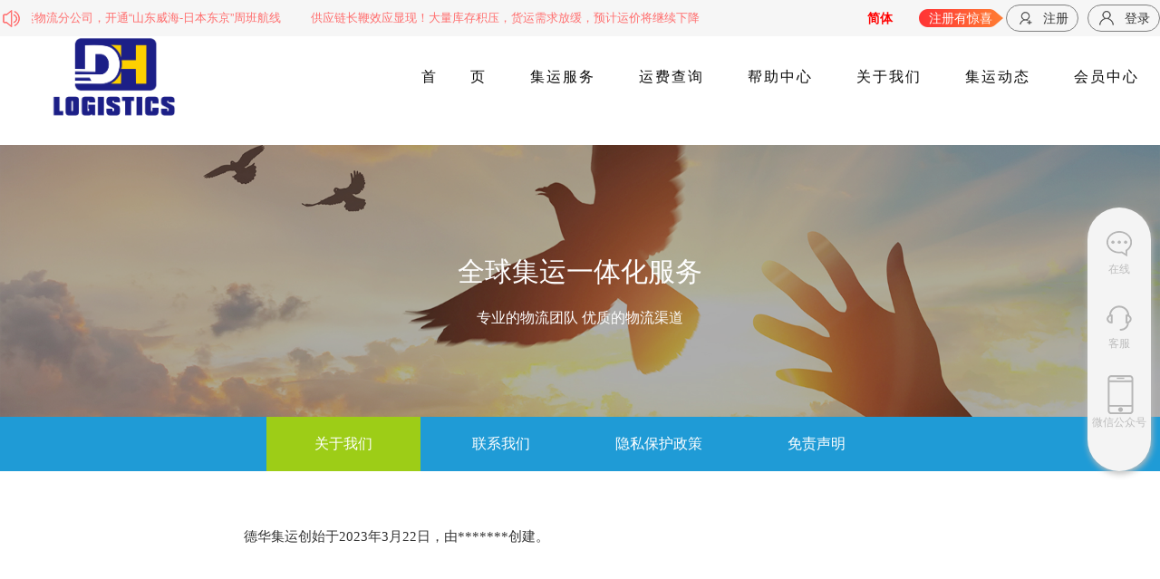

--- FILE ---
content_type: text/html; charset=utf-8
request_url: http://jy.cycargo.cn/aboutus/index
body_size: 16588
content:

<!DOCTYPE html>
<html lang="zn-CH">
<head>
    <meta charset="utf-8">
    <title>关于我们|德华集运</title>
    <meta http-equiv="Content-Type" content="text/html; charset=utf-8" />
    <meta name="keywords" content="德华集运为您提供国际物流转运集运、淘宝国际集运、免费代收、包裹仓储、多件集中打包转运等服务。国际空运海运，多管道选择。" />
    <meta name="description" content="德华集运为您提供国际物流转运集运、淘宝国际集运、免费代收、包裹仓储、多件集中打包转运等服务。国际空运海运，多管道选择。" />
    
    <link href="/content/css/font-awesome.min.css" type="text/css" rel="stylesheet">
    <link href="/content/css/animate.min.css" type="text/css" rel="stylesheet" />
    <link href="/Content/css/animate.min.css" rel="stylesheet" />
    <script src="/content/js/jquery-1.9.1.min.js" type="text/javascript"></script>
    <script src="/Content/js/jquery.cookie.js"></script>
    <script type="text/javascript" src="/content/site/js/koala.min.1.5.js"></script>
    
    <link rel="shortcut icon" href="/LXFile/SysLogo/20230322103240/20230322103240_3990.ico" type="image/x-icon">

    <link rel="stylesheet" href="/content/site/css/style.css">
    <link rel="stylesheet" href="/content/site/css/public.css">
    <link href="/Content/WanbangMall/index_style.css" rel="stylesheet" />
    <link href="/Content/Newsite/css/reset.css" rel="stylesheet" />
    
    <script>
        jQuery(function () {
            jQuery('a[name=video_demo]').click(function () {
                div_mask();
                if (jQuery.browser.msie) {	//IE
                    jQuery('#video_demo').find('embed').remove();
                    jQuery('<embed width="100%" height="100%;" src="' + jQuery(this).data('url') + '">').prependTo(jQuery('#video_demo'));
                } else {
                    jQuery('#video_demo').find('embed').attr('src', jQuery(this).data('url'));
                }
                jQuery('#video_demo').show();
            });
            jQuery('#video_demo i').click(function () {
                jQuery('#div_mask').remove();
                jQuery('#video_demo').hide();
            });
        })
    </script>

    <script language="javascript">
        var mobileAgent = new Array("iphone", "ipod", "ipad", "android", "mobile", "blackberry", "webos", "incognito", "webmate", "bada", "nokia", "lg", "ucweb", "skyfire");
        var browser = navigator.userAgent.toLowerCase();
        var isMobile = false;
        for (var i = 0; i < mobileAgent.length; i++) {
            if (browser.indexOf(mobileAgent[i]) != -1) {
                isMobile = true;
                //alert(mobileAgent[i]); 
                location.href = 'http://m.cycargo.cn';
                break;
            }
        }
        function logOut() {
            layer.open({
                content: '确定要退出吗？',
                title: [
                    '提示',
                    'background-color:#f90; color:#fff;' //标题样式
                ],
                icon: 3,
                btn: ['OK', 'NO'],
                yes: function (i) {
                    location.href = "/login/logout";
                },
                no: function (i) {
                    layer.close(i);
                }
            })
        }
        $(function () {
            var curl = window.location.pathname;
            curl = curl.toLowerCase();
            curl.replace("/index", "");
            $("#nav ul").children("li").each(function (i) {
                $(this).attr("class", "");
                var url = $(this).children("a").attr("href").toLowerCase();
                if (url == "/") {
                    if (curl == "/") {
                        $(this).attr("class", "curr");
                        return;
                    }
                } else if (curl.indexOf("/cargo/16") >= 0) {
                    if (url.indexOf("/cargo/16") >= 0) {
                        $(this).attr("class", "curr");
                    }
                    return;
                } else if (curl.indexOf('cservices') >=0) {
                    if (url.indexOf('cservices') >= 0) {
                        $(this).attr("class", "curr");
                    }
                    return;
                } else {
                    if (url.indexOf("/cargo/16") < 0) {
                        //if (curl.indexOf('/i') >= 0) {
                        //    if (url == '/i/index') {
                        //        $(this).attr("class", "cur");
                        //    }
                        //    return;
                        //}
                        if (curl.indexOf(url) >= 0) {
                            $(this).attr("class", "curr");
                            return;
                        }
                    }
                }
            });
            loadLang()
            // 监听所有的事件
            // ajaxComplete 异步执行事件
            // DOMNodeInserted 追加内容事件
            jQuery(document).on("click load change ready blur ajaxComplete nextTick DOMNodeInserted", function () {
                //loadLang()
            })
        });
        function loadLang() {
            var lang = $.cookie("lang")
            if (lang != undefined) {
                zh_tran(lang)
            } else {
                zh_tran("s")
            }
        }


    </script>
    
    <link href="/content/css/page.css" type="text/css" rel="stylesheet">

</head>
<body>
    
<script src="/Content/js/jquery.cookie.js"></script>
<script>
    function langCheck(lang) {
        if (lang == 's') {
            $.cookie("lang", "s", { expires: 30, path: '/' });
            zh_tran('s')
        } else {
            $.cookie("lang", "t", { expires: 30, path: '/' });
            zh_tran('t')
        }
    }
</script>
<style>
    header .head_m {
        height: 90px
    }

    .header-footer {
        display: flex;
        justify-content: space-between;
        align-items: center;
    }

    .header-footer-logo {
        width: 20%
    }

    .header-footer-ul {
        display: flex;
        justify-content: space-between;
    }

        .header-footer-ul li a {
            font-size: 18px;
            color: #0a0a0a
        }

    .curr {
        background: 0;
        font-weight: bold;
    }

    .head_m .nav li {
        padding: 0;
        margin: 0 20px
    }

        .head_m .nav li a {
            text-align: justify;
            text-align-last: justify;
            width: 80px;
            padding: 0 5px;
            font-size: 16px;
        }

    .hfit {
        width: 100%;
        height: auto
    }

    .header-toper {
        background: #f6f6f6;
        height: 40px;
        line-height: 40px
    }

    .toper-div {
        display: flex;
        justify-content: space-between;
        font-size: 16px
    }

    .toper-a {
        display: inline-block;
        margin-left: 20px;
    }

    .toper-notice {
        color: #ff6e6e;
        display: flex;
        align-items: center
    }

        .toper-notice img {
            padding-right: 10px
        }

    .free-box {
        border-radius: 50px;
        color: #fff;
        font-size: 14px;
        width: 100px;
        height: 30px;
        line-height: inherit;
        display: flex;
        align-items: center;
        justify-content: center;
        position: relative;
        background: url('../../Content/newIndex/newImage/header-top.png') no-repeat center;
    }

    .header-top {
        display: flex;
        align-items: center
    }

    .toper-language {
        margin-right: 15px;
        color: #595959
    }

        .toper-language a {
            display: inline-block;
            margin: 0 10px;
            font-size: 14px;
        }

    .header-top-a {
        border: 1px solid #808080;
        border-radius: 50px;
        width: 80px;
        text-align: center;
        height: 30px;
        line-height: 30px;
        font-size: 14px;
        display: flex;
        align-items: center;
        justify-content: center;
    }

        .header-top-a img {
            margin-right: 10px
        }
    /*notice*/
    /*.notice {
        font-size: 14px;
        height: 40px;
        line-height: 40px;
    }
    .notice .notice_tit {
        color: #f00;
        font-weight: bold;
        width: 100px;
        float: left;
    }
    .notice_ul {
        width: 400px;
        float: left;
        overflow: hidden;
    }
    .notice_ul li {
        width: auto;
        margin-right: 10px;
        display: inline;
        line-height: 40px;
    }
    .notice_ul li span {
        color: #f00;
        font-weight: bold;
        display: inline-block;
        line-height: 20px;
    }
    .notice_ul li a {
        color: #f00;
    }
    .notice_ul li a:hover {
        text-decoration: underline;
        color: #f00;
    }
    .notice_more {
        width: 100px;
        float: right;
        display: block;
        text-align: right;
        color: #999;
        font-size: 12px;
    }*/
</style>
<style>
    .dowebok {
        width: 750px !important;
        height: 40px;
        overflow: hidden;
    }

        .dowebok a {
            margin: 0 15px;
            color: #333;
            text-decoration: none;
            font-size: 13px !important;
            color: #ff6e6e
        }

            .dowebok a:hover {
                text-decoration: underline;
            }
</style>
<style>
    header {
        min-height: 160px;
    }

        header .logo {
            width: 30%;
            text-align: left;
            display: flex;
            justify-content: center;
        }

    .searchcon-div {
        width: 70%;
    }

    .nav ul li a {
        height: 46px;
    }

    .nav ul li a {
        line-height: 46px;
    }

    footer {
        background: 0;
    }

    #navList_ul li a {
        color: #fff;
    }

    #SignIn {
        position: absolute;
        z-index: 999;
        box-shadow: 2px 3px 8px 1px #b2b2b2;
        background: #fff;
        top: 35px;
        display: none;
        background-color: #666
    }

    .SignIn-ul {
        width: 200px;
    }

    #SignIn .SignIn-ul .SignIn-li {
        color: #666;
        height: 32px;
        line-height: 32px;
        padding-left: 10px;
        margin-bottom: 10px;
    }

        #SignIn .SignIn-ul .SignIn-li a {
            color: white;
        }

    .navList-shop-new {
        position: relative;
    }

    .navList-item-div {
        position: absolute;
        height: 100px;
        width: 600px;
        background: #fff;
        display: none;
    }

    .Upload-div {
        position: absolute;
        /* left: -2px;*/
        background: #fff;
        box-shadow: 4px 2px 5px #b2b2b2;
        width: 70%;
        z-index: 9999;
        display: flex;
        justify-content: center;
        align-items: center;
        flex-wrap: wrap;
        padding: 50px;
        border: 2px solid #d81018;
        border-top: 0;
        top: 92px;
    }

    .Upload-div-btn {
        padding: 10px 20px;
        background: #1f2a66;
        border-radius: 3px;
        text-align: center;
        /*line-height: 24px;*/
        text-indent: initial;
        color: #fff;
        font-size: 16px;
        height: auto
    }

    .Upload-div-txt {
        margin-top: 20px;
        width: 100%;
        text-align: center;
        color: #666;
        font-size: 16px
    }

    .input-group-addon {
        position: absolute;
        right: 40px
    }

    .info-type-one {
        border: 1px solid #EEE;
        margin: 0 auto;
        display: flex;
        height: 40px;
        align-items: center;
        justify-content: center
    }

    .info-panel-triple {
        width: 0;
        height: 0;
        border: 8px solid transparent;
        border-bottom-color: hsla(0,0%,6%,10);
        position: absolute;
        left: 50%;
        transform: translateX(-50%);
        top: -16px;
    }

    .info-panel-content {
        display: inline-block;
        position: relative;
        margin-top: 100px;
        background-color: hsla(0,0%,6%,10);
        /* border-bottom-color: hsla(0,0%,6%,.9); */
        color: #fff;
        text-align: center;
        padding: 5px 15px 5px 12px;
        border-radius: 3px;
        font-size: 16px;
        letter-spacing: 5px;
        position: absolute;
        left: -46px;
        display: none;
        width: 120px;
        z-index: 9999;
    }

    .select-tab li {
        color: red;
        font-weight: bold;
    }

    .nav ul li {
        float: left;
        font-size: 19px;
        width: 160px;
        text-align: center;
    }

    .fl {
        float: left;
        margin: 0px auto;
    }
</style>
<header>

    <div class="header-toper ">
        <div class="w toper-div">
            <div class="toper-notice">
                <img src="/Content/newIndex/newImage/horn.png" />
                <div class="dowebok">
                            <a href="/news/detail/62">【空运】中远海运物流供应链空运物流分公司，开通“山东威海-日本东京”周班航线</a>
                            <a href="/news/detail/61">供应链长鞭效应显现！大量库存积压，货运需求放缓，预计运价将继续下降</a>
                            <a href="/news/detail/42">2016年我国物流总额230万亿 居民快递增速大涨</a>

                </div>

            </div>

            <div class="header-top">
                <div class="toper-language">

                    
                    <a id="zh_click_s" class="zh_click" href="javascript:langCheck('s')">简体</a>


                </div>
                            <div class="free-box">
                                注册有惊喜
                                <span class="triangle-right"></span>
                            </div>
                            <a class=" header-top-a" href="/reg">
                                <img src="/Content/newIndex/newImage/reg-img.png" />
                                注册
                            </a>
                            <a class="header-top-a " href="/login" style="margin-left: 10px">
                                <img src="/Content/newIndex/newImage/login-img.png" />
                                登录
                            </a>

            </div>

        </div>




    </div>
    <div class="w header-footer head_m">
        <a class="header-footer-logo block" href="/index" title="德华集运"><img class="hfit" src="/LXFile/SysLogo/20230322101713/20230322101713_3454.png" alt="德华集运"></a>
        <div id="nav" style="position:relative">
            <ul class="header-footer-ul nav">
                <li class="curr">
                    <a href="/">首页</a>
                </li>
                <li>
                    <a href="/cargo">集运服务</a>
                </li>
                    <li>
                        <a href="/cservices/charges">运费查询</a>
                    </li>

                <li>
                    <a href="/help">帮助中心</a>
                </li>
                <li>
                    <a href="/aboutus/index/33">关于我们</a>
                </li>
                <li>
                    <a href="/news/index">集运动态</a>
                </li>
                <li>
                    <a href="/i/index">会员中心</a>
                </li>
            </ul>
        </div>
    </div>

    <script>
        $(function () {
            $("#welcomeUl").mouseenter(function () {
                $("#SignIn").stop().show("");
            });
            $("#playeUlNew").mouseleave(function () {
                $("#SignIn").stop().hide("");
            });
        });

        function onclickselected(item) {
            $(item).siblings("li").removeClass("selected");
            $(item).addClass("selected");
            var istype = $(item).attr("istype");
            $("#myistype").val(istype);

            if (istype == "1") {
                $("#photo-addon").show();
            } else {
                $("#photo-addon").hide();
            }
            console.log($("#myistype").val());
        }
        //是否进行链接内容获取还是进行关键字查找
        function issubmit() {

            if ($("#myPanli").val().indexOf("http") != -1) {
                return true;
            } else {
                if ($("#myPanli").val().trim() == "") {
                    return false;
                }
                //location.href = "/i/cartindex/searchlist?istype=" + $("#myistype").val() + "&key=" + $("#myPanli").val();
                window.open("/i/cartindex/searchlist?istype=" + $("#myistype").val() + "&key=" + $("#myPanli").val());
                return false;
            }
        }

        function onClickImage() {
            $(".Upload-div").slideToggle();
            $(".Upload-div-txt").html("通过以图搜货，您可以在批发采购平台1688上找到更多货源轻松下单！");
        }
        function onClickUpload() {
            $("#hiddenFile1").click();
        }
        function uploadimage() {
            $(".Upload-div-txt").html("正在上传图片...");
            $("#myupimage").submit();
        }



        //移入显示 移出隐藏
        $(function () {
            $(".info-type-one").mouseover(function () {
                $(".info-panel-content").fadeIn(300);
            });
            $(".info-type-one").mouseleave(function () {
                $(".info-panel-content").fadeOut(300);
            });
        });

        $(document).bind('click', function (e) {
            var e = e || window.event; //浏览器兼容性
            var elem = e.target || e.srcElement;
            while (elem) { //循环判断至跟节点，防止点击的是div子元素
                if (elem.id && elem.id == 'Upload-div') {
                    return;
                }
                elem = elem.parentNode;
            }
            $(".Upload-div").slideUp();
            //$('.Upload-div').css('display', 'none'); //点击的不是div或其子元素
        });

    </script>
    <div class="nav clearfix" style="display: none; height: 106px; " id="top_WB_clearfix">
        <div class="w1440 clearfix" style="display:flex;align-items: center;margin-top:10px;margin-bottom:10px">
            <div class="fl searchcon-div">
                <div class="pull-left searchcon " id="Upload-div">
                    <form id="searchURL" method="get" action="/i/cartindex/shopdetails" target="_blank" onsubmit="return issubmit()">

                        <input name="istype" type="hidden" id="myistype" value="1" />
                        <ul class="select-tab clearfix">
                                    <li data="taobao" istype="1" class="selected" onclick="onclickselected(this)">1688</li>
                                    <li data="1688" istype="2" onclick="onclickselected(this)">淘宝/天猫</li>
                                    <li data="vvic" istype="3" onclick="onclickselected(this)">京东</li>

                        </ul>
                        <div class="input-group">
                            <div style="position:relative;display:flex;align-items:center">
                                <input type="text" class="form-control" id="myPanli" name="url" placeholder="请输入关键字或粘贴商品链接搜索商品" style="height:45px">
                                <div class="info-type-one" id="photo-addon" style="background:none;border:none;position:relative" onclick="onClickImage()">
                                    <a style="padding-right: 10px; cursor: pointer;" href="javascript:void(0)" id="btnImage">
                                        <img src="/Content/images/carmera.png" alt="Alternate Text" id="upoImage" />
                                    </a>
                                    <div class="info-panel-content">
                                        <!-- 显示提示框区域  三角区域 -->
                                        <div class="info-panel-triple"></div>
                                        以图搜货
                                    </div>
                                </div>

                            </div>

                            <span class="input-group-btn">
                                <button type="submit" id="search_btn" class="btn-u" style="border-radius:0">
                                    <img src="/Content/newIndex/img/serach-sc.png" />
                                </button>
                            </span>
                        </div>
                    </form>
                    <div class="Upload-div" style="display:none">
                        <form action="/i/cartindex/uploadimg" method="post" id="myupimage" enctype="multipart/form-data">
                            <input name="File" id="hiddenFile1" type="file" accept="image/jpg,image/jpeg,image/png,image/bmp,image/gif"
                                   title="No file chosen" onchange="uploadimage()" style="display:none">
                            <input type="button" class="Upload-div-btn" onclick="onClickUpload()" value="上传图片" />
                        </form>
                        <div class="Upload-div-txt">正在上载图片...</div>
                    </div>
                </div>
                <div class="searchcon-btn">
                    <a href="/i/cartindex/cartpage">
                        <img src="/Content/newIndex/img/cartIndex01.png" style="width:50px;height:50px" />
                        <span class="searchcon-span" id="cart_count">
                            0
                        </span>
                    </a>
                </div>
            </div>

        </div>
    </div>

</header>
<link href="/Content/site/css/liMarquee.css" rel="stylesheet" />
<script src="/Content/site/js/news-scroll.js"></script>
<script>
    $(function () {
        $('.dowebok').liMarquee();
        var isWB = 1;
        if (isWB == 2) {
            
        }

        var url = window.location.href.toLocaleLowerCase();
        console.log(url);
        if (url.indexOf("wanbang_mall") >= 0) {
            $("#top_WB_clearfix").show();
        } else if (url.indexOf("myorder") >= 0) {
            $("#top_WB_clearfix").show();
        } else if (url.indexOf("cartindex") >= 0) {
            $("#top_WB_clearfix").show();
        }
    });
</script>

    

<style>
    .aboutUs-div {
        width: 800px;
        margin: 10px auto
    }
    .aboutUs-div p {
        line-height: 24px;
        font-size: 14px
    }
</style>
<div class="global_subbanner about_banner" style="overflow:hidden">
    <div class="w">
        <div class="title animated fadeInLeft" style="color:#fff;">全球集运一体化服务</div>
        <div class="intro animated fadeInRight" style="color:#fff;">专业的物流团队  优质的物流渠道</div>
    </div>
</div>
<div class="box-adr">
</div>
<div id="about_con" class="page" style="">
    <div class="w">
        <div class="global_category">
            <div class="global_category_abs">
                            <a class="cur" href="/aboutus/33" title="关于我们">关于我们</a>
                            <a href="/aboutus/34" title="联系我们">联系我们</a>
                            <a href="/aboutus/35" title="隐私保护政策">隐私保护政策</a>
                            <a href="/aboutus/36" title="免责声明">免责声明</a>

            </div>
        </div>
    </div>
    <div class="w mb20 clf">
        <div class="aboutUs-div">
            <p style="text-indent:29px"><span style="font-size: 15px;"><font face="微软雅黑">德华集运创始于</font><font face="Tahoma">2023</font></span><span style="font-size: 15px;"><font face="微软雅黑">年</font><font face="Tahoma">3</font></span><span style="font-size: 15px;"><font face="微软雅黑">月</font><font face="Tahoma">22</font></span><span style=";font-family:微软雅黑;font-size:15px"><font face="微软雅黑">日，由*******</font></span><span style=";font-family:微软雅黑;font-size:15px">创建。</span></p><p><br/></p>
        </div>
    </div>
    <div class="blank40"></div>
    
</div>



    
<style>
    .footer-div {
        background: #2d3233
    }

    .footer-conter {
        display: flex;
        justify-content: space-between;
        font-size: 16px;
        line-height: 36px;
        color: #fff;
        padding: 40px 0;
        width: 1280px;
        margin: 0 auto;
        padding-top: 40px
    }

    .footer-center {
        display: flex;
        justify-content: space-between;
        color: #fff;
        font-size: 18px;
        width: 85%;
        position: relative
    }
    .footer-left{font-size:16px}
    .footer-dl{width:12%}
    .footer-dl dt a {
        color: #1f9bd6;
        font-size: 18px;
        font-weight: bold;
        display: block;
        margin-bottom: 20px
    }
    .footer-dl dd{border-bottom:1px solid #44494a}
    .footer-dl dd:last-child{border:0}
    .footer-dl dd a {
        color: #d9dedf;
        font-size: 16px
    }
    .footer-adress{font-size:16px}
        .footer-adress h3,.footer-ewm{    color: #1f9bd6;font-size: 18px;font-weight:bold}
        .footer-prop {
            background: #327CC6;
            text-align: center;
            height: 100px;
            line-height: 100px;
            background: #262629;
            color: #757576;
            font-size: 16px
        }
    .footer-prop a{color:#757576}
    .footer-prop img{
        position:absolute;
        right:0;
        top:50%;
        transform:translateY(-50%)
    }
</style>
<!-- 脚部 -->
<div class="footer-div">
    <div class="footer-conter">

        <div class="footer-center">
            <dl class="footer-dl">
                <dt><a href="/cargo">产品与服务</a> </dt>
                <dd>
                    <a href="/cargo">集运教学</a>
                </dd>
                <dd>
                    <a href="/cargo/15">集运流程</a>
                </dd>
                <dd>
                    <a href="/cargo/17">违禁品说明</a>
                </dd>
                <dd> <a href="/cargo/18">条款及细则</a></dd>
            </dl>
            <dl class="footer-dl">
                <dt><a href="/cservices">集运查询</a> </dt>
                <dd><a href="/cservices/tracking">集运包追踪</a> </dd>
                
                <dd><a href="/cservices/charges">运费计算</a></dd>
                <dd><a href="/cservices/point">自提点查询</a></dd>
            </dl>
            <dl class="footer-dl">
                <dt><a href="/i/index">会员中心</a></dt>
                <dd><a href="/login">会员登录</a></dd>
                <dd><a href="/reg">会员注册</a></dd>
            </dl>
            <dl class="footer-dl">
                <dt><a href="/aboutus">关于我们</a></dt>
                <dd><a href="/aboutus">关于我们</a></dd>
                <dd><a href="/aboutus/34">联系我们</a></dd>
                <dd><a href="/aboutus/35">隐私保护声明</a></dd>
                <dd><a href="/aboutus/36">免责声明</a></dd>
            </dl>
            <div class="footer-adress" style="width: 22%;">
                <h3 style="margin-bottom: 20px;">联系我们</h3>
                    <p>地址:广州市白云区江高镇南岗村三元南路4号B仓德华集运（会员号）</p>
                <p>电话: 17688440318</p>
            </div>
        </div>
        
        <div>
            <p style="text-align:center;margin-bottom: 20px" class="footer-ewm">微信公众号</p>
            <img src="/LXFile/SysLogo/20230322104539/20230322104539_8757.jpg" alt="" width="120">

        </div>
    </div>
    <div class="footer-prop">
        <div class="w" style="position:relative">
            <p>&copy 2025 德华集运 All Rights Reserved 15.0 ICP备案号：<a title="
粤ICP备2022044687号" target="_blank" href="http://beian.miit.gov.cn">
粤ICP备2022044687号</a>   技术支持：<a href="http://www.lancent.cc" target="_blank">朗信集运</a></p>
            <img src="/Content/newIndex/newImage/footer.png" />
        </div>
    </div>
</div>

<!-- 返回顶部 -->


<script src="/content/js/LXsys.js"></script>
<script src="/Content/layer/layer.js"></script>

<script src="/Content/js/bg5.js"></script>
<script type="text/javascript">
    
    $(function () {
        $('#close_im').bind('click', function () {
            $('#main-im').css("height", "0");
            $('#im_main').hide();
            $('#open_im').show();
        });
        $('#open_im').bind('click', function (e) {
            $('#main-im').css("height", "272");
            $('#im_main').show();
            $(this).hide();
        });
        $('.go-top').bind('click', function () {
            $(window).scrollTop(0);
        });
        $(".weixing-container").bind('mouseenter', function () {
            $('.weixing-show').show();
        })
        $(".weixing-container").bind('mouseleave', function () {
            $('.weixing-show').hide();
        });
    });
</script>


    <style>
        .curr {
            background: 0;
            border-bottom: 4px solid #1da1f8;
        }
        .gotop{display:none !important}
        .main-im {
            display: none 
        }

        .kefu-box {
            position: fixed;
            right: 10px;
            bottom: 200px;
            background: #f4f4f4;
            padding: 20px 0;
            border-radius: 50px;
            width: 70px;
            box-shadow: 1px 3px 7px #bcbdbd;
            z-index:9999
        }

        .kefu-box-li a {
            display: flex;
            justify-content: center;
            flex-wrap: wrap;
            padding-bottom: 20px;
            position:relative;
            z-index:10
        }

            .kefu-box-li a p {
                width: 100%;
                text-align: center;
                font-size: 12px;
                margin-bottom: 5px;
                color: #bdbdbd
            }

        .kefu-box-ul .kefu_btn:hover .sub {
            right: 110px;
            visibility: visible;
            opacity: 1;
        }

        .kefu_btn {
            position: relative
        }

        .kefu-box-ul .kefu_btn .sub {
            position: absolute;
            z-index: 2;
            right: 0;
            top: -50px;
            background-color: #fff;
            visibility: hidden;
            opacity: 0;
            transition: all ease .5s;
        }
    </style>

    <div class="kefu-box"><ul class="kefu-box-ul list-paddingleft-2"><li class="kefu-box-li"><a target="_blank" href="https://wpa.qq.com/msgrd?v=3&uin=2906162350&site=%E5%BE%B7%E5%8D%8E%E5%9B%BD%E9%99%85&menu=yes" style=" z-index: 10"> <img src="/Content/newIndex/newImage/message.png"/><p>在线</p></a></li><li class="kefu-box-li"><a href="/aboutus/index/34" style=" z-index: 9999"><img src="/Content/newIndex/newImage/kefu.png"/><p>客服</p></a></li><li class="kefu-box-li"><a href="javascript:void;" style=" z-index: 10" class="kefu_btn"><img src="/Content/newIndex/newImage/iphone.png"/><p>微信公众号</p><div class="sub"><img src="/LXFile/SysLogo/20230322104539/20230322104539_8757.jpg" width="125"/></div></a></li><li class="kefu-box-li breakTop" style=""><a href="javascript:void;" style="padding-bottom:0"> <img src="/Content/newIndex/newImage/back.png"/><p>置顶</p></a></li></ul></div>

    

    <div class="registration-bg" style="display: none;">
        <div class="registration" style="top: 50%; display: block;">
            <div class="reg-content-left">
                <div class="res-head">
                    <img class="res-logo" src="/LXFile/SysLogo/20230322101713/20230322101713_3454.png">
                </div>
                <div class="reg-tips">
                    <p><span class="iconfont"></span>只需一步急速注册</p>
                    <p><span class="iconfont"></span>货到微信自动通知</p>
                    <p><span class="iconfont"></span>会员充值专属优惠</p>
                    <p><span class="iconfont"></span>在线转运、寄件</p>
                </div>
            </div>
            <div class="reg-content">
                <a href="javascript:void(0);" class="iconfont fr icon-close login-box-close" onclick="$('.registration-bg').hide();"></a>
                <div class="res-head">
                    <i class="iconfont wechat-logo"></i>
                    微信扫码立即登录
                </div>
                <div class="logo-character" style="display: none;"></div>
                <div class="res-qrcode-box mask">
                    <div class="res-mask" onclick="opWx();">二维码失效<br>请点击刷新</div>
                    <img class="wx-sys" src="/content/images/wx-sys.gif" style="display: none;">
                    <img id="wx_refer" class="res-qrcode" src="" style="display: inline;">
                </div>
                <p id="login_account_tip"><span>微信与Email注册账户是2个独立账号，账号信息不互通</span></p>
                <div class="auto-login check" id="auto-login">
                    <i class="iconfont"></i>
                    下次自动登录
                </div>
                <div class="res-qq-login" style="display:none;">
                    <input type="button" value="Email注册" onclick="shreg()" style="width:130px;height: 26px;border-radius: 4px;color:#fff;border:0;background-color:#e70012;margin-left:30px;font-size: 12px;cursor: pointer;">
                </div>
                <div class="res-qq-login">
                    <div id="tel-login" onclick="location.href='/login'">
                        <div class="tel-login-logo">
                            <span class="iconfont icon-enroll"></span>
                        </div>
                        账号、密码登录
                    </div>
                    <div style="display:none;" id="qq_refer" href="/site/auth?authclient=qq&amp;refer=/imageeditor.html%route_area=avatarLeft" pc-click="1756">
                        <div class="qq-login-logo">
                            <span class="iconfont icon-enroll"></span>
                        </div>
                        QQ登录
                    </div>
                </div>
                <div class="reg-deal" style="display:none;">
                    <input type="checkbox" id="reg-deal-check" checked="">
                    <label for="reg-deal-check">
                        我已阅读并同意
                    </label>
                </div>
                <div class="protocol" style="display:none;">
                    <a href="/page/1" target="_blank">《》</a>
                    和
                    <a href="/page/17" target="_blank">《》</a>
                </div>
            </div>
        </div>
    </div>
    <script>
        $().ready(function () {
            /*客服控制*/
            //回到顶部
            isGotopShow();
            $(window).scroll(isGotopShow);

            $('.breakTop').click(function () {
                $('html,body').animate({
                    'scrollTop': 0
                }, 600);
            });
            function isGotopShow() {//是否显示“返回顶部”按钮
                var b = $(document).scrollTop();
                if (b >= 200) {
                    $('.breakTop').fadeIn('fast');
                } else {
                    $('.breakTop').fadeOut('fast');
                }
            }
        })

        var timeCount = 60;
        var timeId = 0;//二维码记时
        function changMsg() {
            timeCount--;
            if (timeCount == 0) {
                $(".res-mask").show();
                $(".res-qrcode-box").addClass("mask");
            }
        }
        function opWx() {
            $("#wx_refer").hide(); $(".wx-sys").show();
            $(".res-mask").hide();
            $.get('/wxlogin/getticket', function (back) {
                $(".wx-sys").hide();
                window.clearInterval(timeId);
                clearInterval(sitime);
                timeCount = 60;
                timeId = window.setInterval(changMsg, 1000);
                if (back != undefined && back != "") {
                    $(".res-qrcode-box").removeClass("mask");
                    $("#wx_refer").show().attr("src", "https://mp.weixin.qq.com/cgi-bin/showqrcode?ticket=" + back);
                    sitime = setInterval("isScanSuc()", 1000 * 3);
                } else {
                    layer.open({
                        content: '二维码获取失败，请稍后再试',
                        title: [
                            '提示',
                            'background-color:#f90; color:#fff;' //标题样式
                        ],
                        icon: 2
                    });
                }
            });
        }
        var sitime;//查查登录记时
        function isScanSuc() {
            $.post("/wxlogin/checkscan", "", function (data) {
                data = jQuery.parseJSON(data);
                if (data.status == "y") {
                    window.clearInterval(timeId);
                    clearInterval(sitime);
                    location.href = "/i/index";
                } else if (data.status == "bing") {
                    window.clearInterval(timeId);
                    clearInterval(sitime);
                    location.href = "/wxoauth/old";
                }
            });
        }
    </script>
    <style>
        /**login.css**/
        .registration-bg {
            display: none;
            top: 0;
            left: 0;
            position: fixed;
            width: 100%;
            height: 100%;
            background: rgba(0, 0, 0, 0.3);
            filter: progid:DXImageTransform.Microsoft.Gradient(startColorstr=#69000000, endColorstr=#69000000);
            z-index: 99999;
        }

        .registration {
            width: 680px;
            height: 420px;
            position: fixed;
            top: 50%;
            left: 50%;
            display: none;
            -webkit-transform: translate(-50%, -50%);
            -moz-transform: translate(-50%, -50%);
            -ms-transform: translate(-50%, -50%);
            -o-transform: translate(-50%, -50%);
            transform: translate(-50%, -50%);
        }

            .registration .reg-content-left {
                width: 278px;
                float: left;
                height: 420px;
                background: linear-gradient(180deg,rgba(72,21,142,1) 0%,rgba(115,19,148,1) 100%);
                border-radius: 10px 0px 0px 10px;
            }

                .registration .reg-content-left .reg-tips {
                    margin-top: 56px;
                    margin-left: 50px;
                }

                    .registration .reg-content-left .reg-tips p {
                        font-size: 14px;
                        font-weight: 500;
                        color: rgba(254,229,75,1);
                        line-height: 20px;
                        margin-bottom: 24px;
                    }

                        .registration .reg-content-left .reg-tips p .iconfont {
                            font-size: 16px;
                            color: rgba(255,255,255,1);
                            margin-right: 14px;
                        }

        .registration-bg .res-head {
            width: 100%;
            text-align: center;
        }

            .registration-bg .res-head .res-logo {
                width: 158px;
                margin-top: 66px;
            }

            .registration-bg .res-head .res-gift-tip:before {
                display: block;
                content: '';
                position: absolute;
                border-right: 1px solid #FFE5E5;
                border-bottom: 1px solid #FFE5E5;
                width: 8px;
                height: 8px;
                transform: rotate(-135deg);
                left: 30px;
                top: -5px;
                background: #FFE5E5;
            }

            .registration-bg .res-head .res-gift-tip .vip-logo {
                height: 16px;
                vertical-align: -2px;
            }

            .registration-bg .res-head .res-gift-tip {
                background: #FFE5E5;
                border-radius: 4px;
                width: 208px;
                height: 26px;
                line-height: 28px;
                margin: 8px auto;
                font-size: 12px;
                color: #FF787E;
                letter-spacing: 0;
                position: relative;
            }

        .logo-mascot {
            height: 61px;
            width: 100%;
            /*background: url(//s.tuguaishou.com/index_img/logo-login1.png) 188px -2px no-repeat;*/
        }

        .reg-content {
            width: 402px;
            height: 420px;
            box-sizing: border-box;
            border-radius: 0px 10px 10px 0px;
            ;
            background: rgba(255, 255, 255, 1);
            position: relative;
            float: right;
        }

        .registration .reg-content .icon-close {
            position: absolute;
            right: -40px;
            top: 0px;
            font-size: 22px;
            padding: 0px;
            border-radius: 50px;
            width: 34px;
            height: 34px;
            text-align: center;
            line-height: 32px;
            background: rgba(0, 0, 0, 0.3);
            color: rgba(255, 255, 255, 0.7);
        }

        .logo-character {
            height: 53px;
            width: 158px;
            margin: 28px auto 0;
            /*background: url(//s.tuguaishou.com/index_img/logo-login1.png) 8px -68px no-repeat;*/
        }

        .res-qrcode-box {
            width: 177px;
            height: 177px;
            text-align: center;
            margin: 11px auto 0 auto;
            color: #384044;
            font-size: 18px;
            position: relative;
            cursor: pointer;
        }

        .res-qrcode-box-wechat {
            color: #FF787E;
        }

        .auto-login {
            margin-top: 10px;
            font-size: 12px;
            color: #384044;
            cursor: pointer;
            text-align: center;
            -webkit-user-select: none;
            -moz-user-select: none;
            -ms-user-select: none;
            user-select: none;
            display: none;
        }

            .auto-login .iconfont {
                color: #C8C8C8;
            }

            .auto-login.check .iconfont {
                color: #FF787E;
            }

        .res-qrcode-box .res-qrcode {
            width: 177px;
            height: 177px;
            cursor: pointer;
            display: none;
        }

        .res-qrcode-box .res-mask {
            display: none;
            width: 177px;
            height: 177px;
            position: absolute;
            top: 0;
            border: solid 1px transparent;
            background: rgba(0, 0, 0, 0.5);
            z-index: 1;
            color: #FFFFFF;
            font-size: 12px;
            line-height: 16px;
        }

        .res-qrcode-box.mask .res-mask {
            display: -webkit-flex;
            display: flex;
            -webkit-align-items: center;
            align-items: center;
            -webkit-justify-content: center;
            justify-content: center;
            cursor: pointer;
        }

        .res-qrcode-box.mask .res-qrcode {
            -webkit-filter: blur(3px); /* Chrome, Opera */
            -moz-filter: blur(3px);
            -ms-filter: blur(3px);
            filter: blur(3px);
            filter: progid:DXImageTransform.Microsoft.Blur(PixelRadius=3, MakeShadow=false);
        }

        .res-qrcode-box .wx-sys {
            width: 177px;
            height: 177px;
            border: solid 1px #DCDCDC;
        }

        .res-qrcode-box .wechat-logo {
            color: #444444;
            font-size: 28px;
            margin-right: 6px;
            vertical-align: -4px;
        }

        .reg-content .reg-deal {
            font-size: 12px;
            color: #969696;
            position: absolute;
            bottom: 40px;
            width: 100%;
            text-align: center;
            letter-spacing: 1px;
        }

            .reg-content .reg-deal a {
                color: #969696;
                font-size: 12px;
            }

        .reg-content .res-head {
            margin-top: 35px;
            font-size: 16px;
            font-weight: 500;
            color: rgba(32,32,32,1);
            line-height: 22px;
        }

            .reg-content .res-head .wechat-logo {
                color: #5DBB1E;
                margin-right: 11px;
                font-size: 24px;
                vertical-align: -3px;
            }

        #tel-login-box {
            display: none;
            position: absolute;
            height: 420px;
            bottom: 0;
            left: 0;
            right: 0;
            background: rgba(255, 255, 255, 1);
            z-index: 5;
            border-radius: 0 10px 10px 0;
        }

            #tel-login-box .tel-login-title {
                text-align: center;
                margin-top: 35px;
                margin-bottom: 17px;
            }

                #tel-login-box .tel-login-title span {
                    font-size: 16px;
                    font-weight: 500;
                    color: #202020;
                    line-height: 22px;
                    position: relative;
                    -webkit-user-select: none;
                    -moz-user-select: none;
                    -ms-user-select: none;
                    user-select: none;
                }

                #tel-login-box .tel-login-title .iconfont {
                    font-size: 19px;
                    margin-right: 14px;
                }

            #tel-login-box .tel-login-input-area {
                text-align: left;
                width: 266px;
                margin: 0 auto;
            }

            #tel-login-box input[type="text"] {
                height: 36px;
                line-height: 36px;
                background: rgba(241,243,247,1);
                border-radius: 22px;
                margin-bottom: 14px;
                padding: 0 20px;
            }

            #tel-login-box .tel-login-number {
                width: 226px;
            }

            #tel-login-box .tel-login-img-code {
                width: 110px;
                float: left;
                margin-right: 6px;
            }

            #tel-login-box .tel-login-img-code {
                width: 110px;
                float: left;
            }

            #tel-login-box .tel-login-code-img {
                width: 110px;
                height: 36px;
                border-radius: 4px;
                cursor: pointer;
            }

            #tel-login-box .tel-login-send-code .tel-login-tel-code {
                width: 120px;
                padding-right: 125px;
            }

            #tel-login-box .tel-login-send-code {
                position: relative;
            }

                #tel-login-box .tel-login-send-code a {
                    position: absolute;
                    width: 110px;
                    height: 36px;
                    background: rgba(255, 120, 126, 1);
                    border-radius: 22px;
                    font-size: 14px;
                    font-weight: 400;
                    color: rgba(255, 255, 255, 1);
                    line-height: 34px;
                    text-align: center;
                    cursor: pointer;
                    top: 10px;
                    right: 2px;
                    -webkit-user-select: none;
                    -moz-user-select: none;
                    -ms-user-select: none;
                    user-select: none;
                }

            #tel-login-box .tel-login-error {
                color: #FF0101;
                text-align: left;
                font-size: 12px;
                margin-top: -7px;
                padding-left: 20px;
                opacity: 0;
                user-select: none;
                height: 16px;
                display: block;
                -webkit-user-select: none;
                -moz-user-select: none;
                -ms-user-select: none;
                user-select: none;
            }

            #tel-login-box .tel-login-submit {
                width: 266px;
                height: 42px;
                line-height: 42px;
                background: rgba(255,120,126,1);
                border-radius: 25px;
                font-size: 16px;
                font-weight: 400;
                color: rgba(255,255,255,1);
                text-align: center;
                display: block;
                cursor: pointer;
                margin-top: 4px;
                -webkit-user-select: none;
                -moz-user-select: none;
                -ms-user-select: none;
                user-select: none;
            }

        #login_account_tip {
            font-size: 12px;
            text-align: center;
            margin-top: 12px;
            margin-bottom: 5px;
        }

            #login_account_tip span {
                display: inline-block;
                height: 20px;
                padding: 0 12px;
                line-height: 20px;
                background: rgba(216, 216, 216, 0.3);
                border-bottom: 4px;
            }

        .res-qq-login {
            position: absolute;
            margin-top: 22px;
            /* right: 34px; */
            /* width: 154px; */
            text-align: center;
            font-size: 12px;
            width: 100%;
            -webkit-user-select: none;
            -moz-user-select: none;
            -ms-user-select: none;
            user-select: none;
        }

            .res-qq-login #qq_refer {
                display: inline-block; /*width: 154px;*/ /*height: 42px;*/ /*background: rgba(255,255,255,1);*/ /*border-radius: 2px;*/
                text-align: center; /*line-height: 40px;*/ /*border:1px #dcdcdc solid;*/
                color: #969696; /*margin-bottom:6px;*/
                cursor: pointer;
            }

                .res-qq-login #qq_refer:hover .icon-enroll {
                    color: #14B1EB;
                }

            .res-qq-login #tel-login:hover .icon-enroll {
                color: #ff8830;
            }

            .res-qq-login #wx-login:hover .icon-enroll {
                color: #5DBB1E;
            }

            .res-qq-login #tel-login,
            .res-qq-login #wx-login {
                display: inline-block;
                text-align: center;
                color: #969696;
                cursor: pointer;
                margin-right: 30px;
            }

            .res-qq-login #tel-login,
            .res-qq-login #qq_refer,
            .res-qq-login #wx-login {
                line-height: 17px;
                font-size: 12px;
                color: #202020;
            }

        #tel-login .tel-login-logo,
        #qq_refer .qq-login-logo,
        #wx-login .wx-login-log {
            margin: 0 auto 4px;
            width: 30px;
            height: 30px;
            border-radius: 50%;
            background: rgba(241,243,247,1);
            text-align: center;
            color: rgba(32,32,32,1);
        }

            #tel-login .tel-login-logo .iconfont,
            #qq_refer .qq-login-logo .iconfont,
            #wx-login .wx-login-log .iconfont {
                font-size: 18px;
                line-height: 30px;
            }

        .registration .reg-content .protocol {
            font-size: 12px;
            color: #969696;
            position: absolute;
            bottom: 16px;
            width: 100%;
            text-align: center;
            letter-spacing: 1px;
        }

            .registration .reg-content .protocol a {
                color: #969696;
                text-decoration: underline;
            }

        .res-qq-login #qq_refer .icon-enroll,
        .res-qq-login #tel-login .icon-enroll,
        /*.res-qq-login #wx-login .icon-enroll{padding-right:10px;color:rgba(32,32,32,1);font-size:30px;vertical-align:-1px;background:rgba(241,243,247,1);}*/
        .res-qq-login #wx-login .icon-enroll {
            padding-right: 0;
            font-size: 18px;
        }

        .reg-piece {
            width: 330px;
            margin: 0 auto;
            text-align: center;
            color: #999999;
        }

        .reg-describe {
            font-size: 14px;
            display: inline-block;
            background: #FFFFFF;
            padding: 17px 11px 28px;
            position: relative;
        }

        .reg-piece > a {
            display: block;
            width: 100%;
            height: 48px;
            background: #00B6F1;
            line-height: 48px;
            color: #FFFFFF;
            font-size: 18px;
            margin-bottom: 25px;
            border-radius: 2px;
        }

            .reg-piece > a:hover {
                opacity: 0.8;
            }

        .reg-deal, .reg-deal a {
            font-size: 14px;
        }

            .reg-deal a {
                text-decoration: underline;
            }

                .reg-deal a:hover {
                    text-decoration: underline;
                }

        .reg-piece .reg-wire {
            height: 1px;
            position: relative;
            top: 26px;
            background: #E1E1E1;
        }

        .reg-piece .reg-bg {
            background: #79CD00;
            margin-bottom: 31px;
        }

        .reg-loggedon {
            font-size: 14px;
            padding: 41px 14px 0 0;
        }

            .reg-loggedon a {
                font-size: 14px;
                color: #F25B4A;
            }
        /**login.css end**/
        @font-face {
            font-family: "iconfont";
            src: url('/content/images/iconfont.eot?v=20190925');
            src: url('/content/images/iconfont.eot#iefix?v=20190925') format('embedded-opentype'), /* IE6-IE8 */ url('/content/images/iconfont.woff?v=20190925') format('woff'), url('/content/images/iconfont.ttf?v=20190925') format('truetype'), url('/content/images/iconfont.svg#iconfont?v=20190925') format('svg');
        }

        .iconfont {
            font-family: "iconfont" !important;
            font-size: 16px;
            font-style: normal;
            -webkit-font-smoothing: antialiased;
            -webkit-text-stroke-width: 0.2px;
            -moz-osx-font-smoothing: grayscale;
        }

        .clf:after {
            display: block;
            clear: both;
            content: ''
        }
    </style>
</body>
</html>

--- FILE ---
content_type: text/css
request_url: http://jy.cycargo.cn/content/site/css/style.css
body_size: 4258
content:
@charset "utf-8";

/* style.css */
header, section, footer, aside, nav, main, article, figure { display: block }
strong { font-weight: bold }
*, *:after, *:before { -webkit-box-sizing: border-box; -moz-box-sizing: border-box; box-sizing: border-box; padding: 0; margin: 0 }
body, html { font-size: 100%; padding: 0; margin: 0 }
body, h1, h2, h3, h4, h5, h6, hr, p, blockquote, dl, dt, dd, ul, ol, li, pre, form, fieldset, legend, button, input, textarea, th, td, img { margin: 0; padding: 0 }
body, button, input, select, textarea, option { font-family: '微软雅黑', 'Arail', tahoma, Srial, helvetica, sans-serif; color: #333 }
body { background-color: #f4f4f4 }
form { display: block }
em { font-style: normal }
ul, ol, li { list-style: none }
a { text-decoration: none; color: #333 }
a:hover { text-decoration: none }
img { border: 0px }
table { border-collapse: collapse; border-spacing: 0 }
.fl { float: left }
.fr { float: right }
.clear { clear: both; text-indent: -9999px }
.clearfix:before, .clearfix:after { content: " "; display: table }
.clearfix:after { clear: both }
h1, h2, h3, h4, h5, h6 { margin: 0; font-weight: normal; font-family: '微软雅黑', "microsoft yahei", Arial, Verdana, sans-serif, 'Tahoma' }
select, option, input, textarea { padding: 0; margin: 0; border: none }
select:hover { cursor: pointer }
input[type="submit"]:hover { cursor: pointer }
* html .clearfix { height: 1% }
.clearfix { display: block }
.ellipsis { overflow: hidden; white-space: nowrap; text-overflow: ellipsis }
.hide { opacity: 0; filter: opacity(0); }
.none { display: none }
.block { display: block }
.inline-block { display: inline-block }
.whole-a { display: block; width: 100%; height: 100% }
.whole-img { width: 100%; height: 100% }
.text-center { text-align: center }
.text-right { text-align: right }
.text-left { text-align: left }
a, p, i, span { font-size: inherit; color: inherit; line-height: inherit }
a, li, input, select, textarea, .tran02 { transition: all .2s ease-in-out; -webkit-transition: all .2s ease-in-out; -moz-transition: all .2s ease-in-out; -o-transition: all .2s ease-in-out }
.tran06 { transition: all 0.6s ease-in-out; -webkit-transition: all 0.6s ease-in-out; -moz-transition: all 0.6s ease-in-out; -o-transition: all 0.6s ease-in-out }
.w { width: 1280px; margin: 0 auto }
.mcolor { color: #e03838 !important; }
.white { color: #fff !important; }
.gray { color: #666 !important; }
.yellow { color: #f90 !important; }
.red { color: #fb0504 !important; }
@font-face { font-family: engra; src: url('../fonts/engra.ttf'); }
.text-shadow { text-shadow: #666 2px 2px 3px; }
.box-shadow { box-shadow: rgba(0, 0, 0, .3) 2px 2px 3px; }
.mt10 { margin-top: 10px; }
.mt20 { margin-top: 20px; }
.mt30 { margin-top: 30px; }
.mt40 { margin-top: 40px; }
.mt50 { margin-top: 50px; }
.mb10 { margin-bottom: 10px; }
.mb20 { margin-bottom: 20px; }
.mb30 { margin-bottom: 30px; }
.mb40 { margin-bottom: 40px; }
.mb50 { margin-bottom: 50px; }
.mr10 { margin-right: 10px; }
.mr20 { margin-right: 20px; }
.mr30 { margin-right: 30px; }
.mr40 { margin-right: 40px; }
.mr50 { margin-right: 50px; }
.ml10 { margin-left: 10px; }
.ml20 { margin-left: 20px; }
.ml30 { margin-left: 30px; }
.ml40 { margin-left: 40px; }
.ml50 { margin-left: 50px; }
.hfit { height: 100%; }
.wfit { width: 100%; }
.overhide { overflow: hidden !important; }
.f14{font-size:14px !important;}

/*button*/
.button { padding: 5px 16px; font-size: 14px; background-color: #f6f6f6; color: #333; border-color: #ddd; }
.button.radius { border-radius: 4px; }
.button.border { border-width: 1px; border-style: solid; }
.button.btn-sm { padding: 2px 6px; font-size: 12px; }
.button.btn-big { padding: 6px 46px; font-size: 14px; }
.button:hover { background-color: #f9f9f9; }
.button.btn-main { background-color: #e03838; color: #fff; border-color: #ddd; }
.button.btn-main:hover { background-color: #073466; }
.button.btn-main-em { background-color: #fff; color: #e03838; border: 1px solid #e03838; }
.button.btn-main-em:hover { background-color: #eee; }
.button.btn-white { color: #073466; background: #fff; opacity: 1; filter: opacity(100); }
.button.btn-white:hover { opacity: .8; filter: opacity(80); }
.button.btn-white-em { background-color: transparent; color: #fff; border: 1px solid #fff; }
.button.btn-white-em:hover { background-color: rgba(255, 255, 255, 0.3); }

/*link*/
a.mlink { color: #073466; }
a.mlink:hover { color: #e03838; }
a.graylink { color: #666; }
a.graylink:hover { color: #e03838; }
a.whitelink { color: #fff; }
a.whitelink:hover { color: #e03838; }

/* form-inline */
.form-inline { }
.form-inline .form-group { height: 34px; clear: both; margin-bottom: 10px; }
.form-inline .form-group .input-group { float: left; width: 30%; height: 100%; margin-right: 3%; }
.form-inline .form-group .input-group.long { width: 60%; }
.form-inline .form-group .input-group .input-label { font-size: 13px; line-height: 34px; }
.form-inline .form-group .input-group .input-tip { width: 100%; height: 20px; font-size: 13px; line-height: 20px; }
.form-inline .form-group .form-control { width: 440px; height: 100%; background: #fff; padding: 0 8px; font-size: 14px; line-height: 32px; border: 1px solid #bbb; border-radius: 2px; transition: all .2s ease-in-out; -webkit-transition: all .2s ease-in-out; -moz-transition: all .2s ease-in-out; -o-transition: all .2s ease-in-out; }
.form-inline .form-group .form-control:focus { border-color: #073466; }
.form-inline .form-group .form-control.short { width: 100px; }
.form-inline .form-group .form-control.long { width: 600px; }
.form-inline .ml10 { margin-left: 10px; }
.form-inline .form-bottom { padding-top: 10px; line-height: 34px; }

/* form-adjust */
.form-adjust { }
.form-adjust .form-group { width: 100%; height: 32px; clear: both; margin-bottom: 10px; }
.form-adjust .form-control { width: 100%; height: 100%; background: #fff; padding: 0 8px; font-size: 12px; line-height: 30px; border: 1px solid #bbb; border-radius: 4px; }
.form-adjust .form-control:focus { border-color: #ffbc09; }
.form-adjust .form-bottom { line-height: 24px; color: #fff; font-size: 12px; }
.form-adjust .form-bottom a:hover { text-decoration: underline; }
.button.btn-yellow, .button.btn-yellow2 { background: url(../images/btn_yellow_bg2.png) no-repeat 140px center, url(../images/btn_yellow_bg1.png) repeat-x left center; border: 1px solid #666; border-radius: 4px; color: #fff; padding-right: 30px; text-align: center; font-size: 14px; }
.button.btn-yellow2 { background: url(../images/btn_yellow_bg3.png) no-repeat 140px center, url(../images/btn_yellow_bg1.png) repeat-x left center; }

/* banner图滚动模板 */
.focus { *position: relative; width: 100%; height: 100%; background-color: #fff; }
.focus img{ width: 100%; height: 100%;} 
.focus .shadow .title{width: 260px; height: 65px;padding-left: 30px;padding-top: 20px;}
.focus .shadow .title a{ text-decoration:none; color:#fff; font-size:14px; font-weight:bolder; overflow:hidden; }
.focus .btn{ position:absolute; bottom:34px; left:510px; overflow:hidden; zoom:1;} 
.focus .btn a{position:relative; display:inline; width:13px; height:13px; border-radius:7px; margin:0 5px;color:#B0B0B0;font:12px/15px "\5B8B\4F53"; text-decoration:none; text-align:center; outline:0; float:left; background:#D9D9D9; }  
.focus .btn a:hover,.focus .btn a.current{  cursor:pointer;background:#fc114a;}  
.focus .fPic{ position:absolute; left:0px; top:0px; }  
.focus .D1fBt{ overflow:hidden; zoom:1;  height:16px; z-index:10;  }  
.focus .shadow{ width:100%; position:absolute; bottom:0; left:0px; z-index:10; height:30px; line-height: 28px; display:block;  text-align:left; }  
.focus .shadow a{ text-decoration:none; color:#fff; font-size:14px; overflow:hidden; margin-left:10px; font-family: "\5FAE\8F6F\96C5\9ED1";}  
.focus .fcon{ position:relative; width:100%; float:left;  display:none; background:#000  }  
.focus .fcon img{ display:block; }  
.focus .fbg{bottom:5px; right:10px; position:absolute; height:21px; text-align:center; z-index: 200; }  
.focus .fbg div{margin:4px auto 0;overflow:hidden;zoom:1;height:14px}    
.focus .D1fBt a{position:relative; display:inline; width:12px; height:12px; border-radius:7px; margin:0 5px;color:#B0B0B0;font:12px/15px "\5B8B\4F53"; text-decoration:none; text-align:center; outline:0; float:left; background:#D9D9D9; }    
.focus .D1fBt .current,.focus .D1fBt a:hover{background:#0C5196;}    
.focus .D1fBt img{display:none}    
.focus .D1fBt i{display:none; font-style:normal; }    
.focus .prev,.focus .next{position:absolute;width:40px;height:74px;background: url(../images/focus_btn.png) no-repeat;}
.focus .prev{top: 50%;margin-top: -37px; left: 0;background-position:0 -74px; cursor:pointer; }  
.focus .next{top: 50%;margin-top: -37px; right: 0;  background-position:-40px -74px;  cursor:pointer;}  
.focus .prev:hover{  background-position:0 0; }  
.focus .next:hover{  background-position:-40px 0;}  

/* .mk_tag */
.mk_tag { width: 100%; height: auto; }
.mk_tag .tag_h { width: 100%; height: 49px; border-bottom: 5px solid #ff1d2d;/* background: #a6ce39; */	/* margin-bottom: 6px; */ }
.mk_tag .tag_h a { position: relative; display: block; float: left; width: auto; padding: 0 20px; border-radius: 4px 4px 0 0; height: 44px; border: 1px solid #ddd; color: #444; border-bottom: 0; background: #ececec; margin-right: 4px; font-size: 16px;/* font-weight: bold; */ line-height: 43px; text-align: center; }
.mk_tag .tag_h a:hover { color: #ff1d2d; }
.mk_tag .tag_h a.on { background: #ff1d2d; color: #fff; border-color: #b50303; }
.mk_tag .tag_m { position: relative; border: 1px solid #ddd; width: 100%; border-radius: 0 0 6px 6px; box-shadow: 2px 2px 14px #eee; border-top: 3px solid #b50303; height: 844px; }
.mk_tag .tag_m .tag_b { display: none; width: 100%; height: auto; position: absolute; top: 0; left: 0; padding: 20px; }
.mk_tag .tag_m .tag_b.on { display: block; }

/*.mk_tag .tag_m .tag_b .tag_c{
	max-height: 900px;
	overflow: auto;
}*/
.foot .foot-add{font-size:12px; line-height:25px;
}
/*在线客服样式*/
.main-im { position: fixed; right: 10px; top: 500px; z-index: 9999; height: 272px; }
.main-im .qq-a { display: block; width: 106px; height: 116px; font-size: 14px; color: #0484cd; text-align: center; position: relative; }
.main-im .qq-a span { bottom: 5px; position: absolute; width: 90px; left: 10px; color: #c00; }
.main-im .qq-hover-c { width: 70px; height: 70px; border-radius: 35px; position: absolute; left: 18px; top: 10px; overflow: hidden; z-index: 9; }
.main-im .qq-container { z-index: 99; position: absolute; width: 109px; height: 118px; border-top-left-radius: 10px; border-top-right-radius: 10px; border-bottom: 1px solid #dddddd; background: url(../images/qq-icon-bg.png) no-repeat center 8px; }
.main-im .img-qq { width: 100%;
    display: block;
    position: absolute;
    left: 0;
    top: 0; -moz-transition: all 0.5s; -webkit-transition: all 0.5s; -o-transition: all 0.5s; transition: all 0.5s; }
.main-im .im-qq:hover .img-qq { width: 106%; left: -2px; top: -2px; position: absolute;  }
.main-im .im_main { background: #F9FAFB; border: 1px solid #dddddd; border-radius: 10px; background: #F9FAFB; display: none; }
.main-im .im_main .im-tel { color: #000000; text-align: center; width: 109px; height: auto; border-bottom: 1px solid #dddddd; }
.main-im .im_main .im-tel div { font-weight: bold; font-size: 12px; margin: 10px 0; }
.main-im .im_main .im-tel .tel-num { font-family: Arial; font-weight: bold; color: #e66d15; }
.main-im .im_main .im-tel:hover { background: #fafafa; }
.main-im .im_main .weixing-container { width: 55px; height: 47px; border-right: 1px solid #dddddd; background: #f5f5f5; border-bottom-left-radius: 10px; background: url(../images/weixing-icon.png) no-repeat center center; float: left; }
.main-im .im_main .weixing-show { width: 154px; height: 172px; background: #ffffff; border-radius: 10px; border: 1px solid #dddddd; position: absolute; left: -154px; top: -126px; }
.main-im .im_main .weixing-show .weixing-sanjiao { width: 0; height: 0; border-style: solid; border-color: transparent transparent transparent #ffffff; border-width: 6px; left: 260px; top: 134px; position: absolute; z-index: 2; }
.main-im .im_main .weixing-show .weixing-sanjiao-big { width: 0; height: 0; border-style: solid; border-color: transparent transparent transparent #dddddd; border-width: 8px; left: 260px; top: 132px; position: absolute; }
.main-im .im_main .weixing-show .weixing-ma { height: 143px; padding-left: 5px; padding-top: 5px; }
.main-im .im_main .weixing-show .weixing-txt { position: absolute; top: 140px; left: 30px; width: 100px; margin: 0 auto; text-align: center; }
.main-im .im_main .go-top { width: 50px; height: 47px; background: #f5f5f5; border-bottom-right-radius: 10px; background: url(../images/totop-icon.png) no-repeat center center; float: right; }
.main-im .im_main .go-top a { display: block; width: 52px; height: 47px; }
.main-im .close-im { position: absolute; right: 10px; top: -12px; z-index: 100; width: 24px; height: 24px; }
.main-im .close-im a { display: block; width: 24px; height: 24px; background: url(../images/close_im.png) no-repeat left top; }
.main-im .close-im a:hover { text-decoration: none; }
.main-im .open-im { cursor: pointer; width: 40px; height: 133px; background: url(../images/open_im.png) no-repeat left top; }
.pagecon { width: 1000px; margin: 0 auto; background: #fdd000; }

--- FILE ---
content_type: text/css
request_url: http://jy.cycargo.cn/Content/WanbangMall/index_style.css
body_size: 5674
content:
li{list-style: none;}
a{text-decoration: none;}
*{padding: 0;margin: 0;}
ul {
    margin-bottom: 0px;
}
img {
    border: 0px none;
    vertical-align: middle;
}
/*li, li a, p {
    color: #666;
}*/
.clear, .clearfix {
    clear: both;
}

/*头部搜索*/
#myPanli {
    border: 0px;
    z-index: 0;
    font-size:16px
}
.searchcon-div{
    position:relative
}
.searchcon {
    height: auto;
    margin-top: 12px;
}
.searchcon {
    float: right;
    margin-top: 31px;
    display: block;
    width: 70%;
    margin: 5px auto;
    margin-left:10%
}

.pull-left {
    float: left!important;
}
 .select-tab li.selected {
                background: #d81018;
                color: #fff;
                padding:5px 0
            }
            .select-tab li {
                float: left;
                line-height: 28px;
                padding: 0px 10px;
                cursor: pointer;
                text-align:center;
                padding:5px 0
            }
            .input-group {
                position: relative;
                display: table;
                border-collapse: separate;
            }
            div.searchcon .input-group {
                border: 2px solid #d81018;
            }
            .input-group .form-control {
                position: relative;
                z-index: 2;
                float: left;
                width: 90%;
                margin-bottom: 0;
            }
            .form-control {
                box-shadow: none
            }
            .input-group-btn {
    position: relative;
    font-size: 0;
    white-space: nowrap;
}
.select-tab li.selected {
    background: #d81018;
    color: #fff;
    padding:5px 0
}
.select-tab li {
    float: left;
    line-height: 28px;
    padding: 0px 10px;
    cursor: pointer;
    padding:5px 10px
}
.searchcon-btn{
    float:left;
    margin-left:3%
}
.searchcon-btn a{
    display:inline-block;
    color:#fff;
   padding: 8px 25px;
    text-align:center;
    margin-top:32px;
    position:relative
}
.searchcon-span{
    width:30px;
    height:30px;
    border-radius:50%;
    background:#aaa;
    color:#fff;
    position:absolute;
    right:5px;
    top:0px;
    display:flex;
    justify-content:center;
    align-items:center;
}
.input-group {
    position: relative;
    display: table;
    border-collapse: separate;
}
div.searchcon .input-group {
    border: 2px solid #d81018;
}
.input-group .form-control {
    position: relative;
    z-index: 2;
    float: left;
    width: 100%;
    margin-bottom: 0;
}
.form-control {
    box-shadow: none
}
.input-group-btn {
position: relative;
font-size: 0;
white-space: nowrap;
}
.input-group .form-control, .input-group-addon, .input-group-btn {
    display: table-cell;
}
.input-group-addon, .input-group-btn {
    width: 1%;
    white-space: nowrap;
    vertical-align: middle;
}
.form-control {
    display: block;
    display:inline-block;
    width: 100%;
    height: 45px;
    height:30px;
    padding: 3px 12px;
    font-size: 14px;
    line-height: 1.42857143;
    color: #555;
    background-color: #fff;
    background-image: none;
   
    /*border: 1px solid #ccc;
    border-radius: 4px;
    -webkit-box-shadow: inset 0 1px 1px rgba(0,0,0,.075);
    box-shadow: inset 0 1px 1px rgba(0,0,0,.075);
    -webkit-transition: border-color ease-in-out .15s,-webkit-box-shadow ease-in-out .15s;
    -o-transition: border-color ease-in-out .15s,box-shadow ease-in-out .15s;*/
    transition: border-color ease-in-out .15s,box-shadow ease-in-out .15s;
}
#search_btn {
        padding: 5px 20px;
}
.btn-u {
    border: 0;
    color: #fff;
    font-size: 14px;
    cursor: pointer;
    font-weight: 400;
    padding: 8px 14px;
    position: relative;
    background: #d81018;
    display: inline-block;
    text-decoration: none;
    border-radius:5px
}
.btn-u img{
    width:35px;
    height:35px
}

/* 头部 */
.floor-goods {
    padding-bottom: 40px;
}
.floor-head {
    border-bottom: 5px solid #d81018;
}
.floor-head h3 {
    font-size: 30px;
    margin-bottom: 15px;
    margin-top: 0px;
    color: #555;
    font-family: Microsoft YaHei;
}
.serch ul {
    display: flex;
    justify-content: left;
    align-items: center;
    margin-left: 35px;
}
.serch ul li {
    margin-right: 40px;
}
.floor-goods5 .sale-list-mask {
    background-color: rgba(94,186,103,.8);
}
.sale-list-mask {
    position: absolute;
    left: 0;
    bottom: 0;
    height: 200px;
    width: 100%;
    padding-top: 60px;
    z-index: 2;
    background-color: rgba(215,11,23,.8);
    text-align: center;
    color: #fff;
}
.saleList_left img {
    display: block;
    width: 240px;
    height: 580px;
}
.sale-list-mask p {
    color: #fff;
    font-size: 16px;
}
/* 底部 */
.saleList_left {
    float: left;
    position: relative;
    width: 240px;
    height: 580px;
}
.saleList_right {
    float: right;
    width: 960px;
}
.saleList_right ul li {
    float: left;
    background-color: #fff;
    padding: 10px;
    margin-left: 20px;
    margin-bottom: 20px;
    width: 220px;
    height: 280px;
}
.sale_img {
    width: 200px;
    height: 200px;
}
.sale_wenzi {
    padding: 10px 5px 0px 5px;
    text-align: center;
}
.sale_wenzi .title {
    font-size: 16px;
    text-overflow: ellipsis;
    overflow: hidden;
    white-space: nowrap;
    color: #232323;
    margin-bottom: 0px;
}
.sale_wenzi .old_price {
    color: #999;
    font-size: 12px;
}
.sale_wenzi .now_price {
    color: #de2828;
    font-size: 14px;
}

/*三级菜单*/
.navList{
    width:400px;
    margin:60px auto;/*为了让盒子居中显示*/
    height:30px;
    border-radius:5px;
    box-shadow:0 0 2px #DDD;
}

.top-navList{
    width:100%;
    height:30px;
}

.top-navList ul{
    width:100%;
    height:auto;
}

.top-navList ul li{
    width:80px;
    float:left;
    line-height:30px;
    position:relative;
}

/*.top-navList ul li ul[class="two-items"]:before{
    content:"";
    position:absolute;
    top:-5px;
    left:5px;
    margin-left:30px;
    border-left:5px solid transparent;
    border-right:5px solid transparent;
    border-bottom:5px solid #666;
}*/

.top-navList ul li ul[class="two-items"]{
    position:absolute;
    top:45px;
    left:0;
    box-shadow:0 0 5px #666;
    display:none;
    /*z-index:;  这里没设置层级是因为父级元素只是一个单独的下拉菜单盒子，不会影响页面结构，如果页面结构还涉及其他一些元素，不设置层级大小的话，会对整个页面的结构造成威胁。*/
}

.top-navList ul li ul li{
    position:relative;
    float:none;
    background-image:linear-gradient(to right,plum,salmon);
    background:#464040;
    color:#fff
}
/*.top-navList ul li:hover{
      background:#464040
}*/

.top-navList ul li:hover ul[class="two-items"]{
    display:block;
}

.top-navList ul li ul li:hover ul[class="three-items"]{
    display:block;
}

.top-navList ul li ul li ul{
     display:none;
    position:absolute;
    top:0;
    left:160px;
    /*z-index:;  这里没设置层级是因为父级元素只是一个单独的下拉菜单盒子，不会影响页面结构，如果页面结构还涉及其他一些元素，不设置层级大小的话，会对整个页面的结构造成威胁。*/
}
.top-navList ul li ul li a{
    color:#fff;
    padding-left:30px;
    font-size:16px
}
.top-navList ul li ul li :hover a {
    color: #fff;
   
}

.top-navList ul li ul[class="two-items"] li a:hover{
    background:#d81018
}
.top-navList ul li ul[class="two-items"] li ul li[class="three-items"]  a:hover{
    background:#d81018
}
.top-navList-link{
    text-align:center
}

/*分页*/
.wrap {
    width: 1200px;
    margin: 0 auto;
}

.shop_total {
   margin:30px auto
  }
  .shop_total_header{
    margin: 30px 0 10px 0;
  }
  .shop_total_list {
    float: left;
    width: 235px;
    margin-right: -235px;
    position: relative;
  }
  .shop_total_listbox {
    float: left;
    width: 210px;
    display: inline;
    background: #F4F4F4;
    border: #DFDFDF solid 1px;
    border-top: none;
    position: relative;
    margin-bottom: 10px;
  }
  .shop_list_title{
    font-size: 12px;
    font-weight: 100;
    height: 28px;
    overflow: hidden;
    width: 100%;
  }
  .shop_list_title a {
    background: #d81018;
    display: block;
    text-decoration: none;
    height: 28px;
  }
  .shop_list_title a b {
    /* float: left; */
    display: inline;
    /* width: 30px; */
    cursor: pointer;
    font-size: 14px;
    color: #eee;
    font-weight: 100;
    line-height: 28px;
    margin-left: 10px;
  }
  .shop_list_title h3 a span {
    margin: 0px 0 0 10px;
    float: left;
    display: inline;
    cursor: pointer;
    font-family: "simsun";
    height: 28px;
    line-height: 28px;
    margin-top: 1px;
  }
  .shop_list_box {
    margin: 5px auto;
  }
  .shoplist_boxChild {
    border-bottom: #C2C2C2 dashed 1px;
    text-indent: 17px;
    height: 21px;
    line-height: 21px;
    float: left;
    width: 189px;
    margin: 0 auto;
  }
  .shoplist_boxChild a {
    display: block;
  }
  .remen {
    margin: 12px 15px 0 15px;
    border-bottom: #CCC dashed 1px;
    /*height: 30px;*/
}
.remen img {
    display: initial;
}
  .list_sort {
  float: left;
}
.list_sort font{
  float: left;
  line-height: 26px;
}
.remen > span {
  float: right;
}
.list_sort a.select {
  border-color: #E95168;
}
.list_sort a {
  display: block;
  float: left;
  line-height: 25px;
  border: 1px solid #ccc;
  padding-left: 10px;
  padding-right: 10px;
  margin-left: 10px;
  color: #000;
}
.remen img {
  display: initial;
}
.remen span {
  float: right;
  color: rgb(153, 153, 153);
  margin-top: 3px;
}
.goods_list {
  margin: 20px 0px 0px 25px;
}

/*.pic a:hover {
    border: #EB5858 solid 2px;
    padding: 1px;
}*/
  .summary h1 a:hover {
    color: #EB5858;
    text-decoration: underline;
}
.aSearch-toolbar-price {
  float: right;
  height: 36px;
  line-height: 36px;
  padding: 5px 7px;
  margin-left: -1px;
  border: 1px solid transparent;
  border-bottom: 0;
  border-top: 0;
  position: relative;
  font-size: 12px;
}

.aSearch-toolbar-price>* {
  float: left !important;
}

.aSearch-toolbar-price i {
  display: block;
  height: 26px;
  width: 50px;
  line-height: 26px;
  text-align: center;
  position: relative;
  z-index: 1;
  font-size: 12px;
}

.aSearch-toolbar-price input {
  display: block;
  width: 100px;
  height: 26px;
  padding: 0 3px 0 50px;
  border: 1px solid #eee;
  background: #fff;
  margin-left: -54px;
}

.aSearch-toolbar-price span {
  display: block;
  height: 26px;
  width: 18px;
  text-align: center;
  float: left;
  line-height: 22px;
}

.aSearch-toolbar-price button {
  border: 0;
  width: 56px;
  text-align: center;
  background: #d81018;
  color: #fff;
  height: 23px;
  line-height: 23px;
  margin-left: 5px;
  margin-top: 1px;
  font-size: 12px;
  cursor: pointer;
  display: none;
}

.aSearch-toolbar-price button {
  display: inline-block;
}

.pic img {
    height: 214px;
    width: 214px;
}
  .shop_item {
    /*float: left;*/
    width: 100%;
    padding-left: 235px;
  }
  .shop_item_toggle{
    position: relative;
    min-height: 30px;
  }
  .shaixuan {
      float: right;
      display: inline-block;
      padding: 0px 10px;
      line-height: 20px;
      border: 1px solid #E8E8E8;
      background: #F6F6F6;
      color: #333745;
  }
  .shop_item_box {
    position: relative;
    border: 1px solid #E4E4E4;
    padding: 0px 10px;
    margin-bottom: 20px;
    z-index: 2;
  }
  .shop_item_list{
    position: relative;
    border-bottom: 1px dashed #E4E4E4;
  }
  .shop_item_list > .active{
    display: inline-table;
  }
  .shop_item_list h3 {
    position: absolute;
    left: 0px;
    top: 10px;
    font-size: 12px;
    font-weight: normal;
    color: #999;
    width: 90px;
    height: 20px;
    text-overflow: ellipsis;
    overflow: hidden;
    white-space: nowrap;
  }
  .shop_item_child {
    padding: 0px 100px;
    height: 36px;
    overflow: hidden;
  }
  .list-a-box a {
      display: inline-block;
      height: 16px;
      color: #333745;
      margin: 10px 30px 10px 0px;
  }
  .list-a-box span {
      float: left;
      display: none;
      width: 10px;
      height: 10px;
      margin: 2px 5px 0px 0px;
      background: url(/skin/images/other/narrow-by-bg.gif) no-repeat 0px 0px;
      background-size: cover;
  }
  .list-a-box .on span {
      background-position: 0px -26px;
  }
  .list-a-box em {
      float: left;
      font-style: normal;
  }
  .list-btn {
      position: absolute;
      right: 0px;
      top: 10px;
      width: 90px;
  }
  .list-btn a.check {
      border: 1px solid #EB5858;
      padding: 0px 5px;
      position: absolute;
      right: 20px;
      color: #fff;
      background-color: #EB5858;
      white-space: nowrap;
  }
  .list-btn a.more {
      position: absolute;
      right: 0px;
      color: #6B6B6B;
  }
  .list-btn a.more i{font-size: 16px;}
  .has-overlay {
    position: relative;
      padding: 10px 100px 10px 100px;
  }
  .shop_item h3 {
      position: absolute;
      left: 0px;
      top: 5px;
      font-size: 12px;
      font-weight: normal;
      color: #999;
      width: 90px;
      height: 20px;
      text-overflow: ellipsis;
      overflow: hidden;
      white-space: nowrap;
  }
  div.has-a {
      display: inline-block;
  }
  .has-overlay span {
      margin: 0px 30px 0px 0px;
  }
  .has-a-box {
    display: none;
  }
  .list-a-btn a.submit {
      color: #fff;
      background: #EB5858;
      border: 1px solid #EB5858;
  }
  
  .list-a-btn a.cancel {
      color: #333745;
      border: 1px solid #DAD9D9;
  }
  .list-a-btn a {
      display: inline-block;
      padding: 0 6px;
      margin: 0 6px;
      line-height: 20px;
      border-radius: 2px;
  }
  .list-a-btn {
      display: none;
      text-align: center;
      margin: 10px 0px;
  }
  .list-btn .chcek:hover {
    color: #fff;
  }
  .shop_item_toggle a:hover,
  .list-a-box a:hover,
   {
      color: #EB5858;
  }
  .list_left{ float:left; width:235px;}
  .list_right{ float:left; width:945px;}
  
  .mall_search {
    margin-bottom: 2%;
    background: #ccc;
  }
  .merchandise {
    background: #F8F8F8;
    border-bottom: #ddd solid 1px;
    margin-bottom: 15px;
    overflow: hidden;
}
.new-caidan {
    padding-left: 8px;
    position: relative;
}
.new-caidan>li .sub-cont {
    display: none;
    position: absolute;
    left: 100%;
    top: -1px;
    width: 100%;
    border: 1px solid #eee;
    background-color: #fff;
    z-index: 99;
    min-height: 600px;
    -webkit-transition: all ease .5s;
    transition: all ease .5s;
    -webkit-transform: translateX(-30px);
    transform: translateX(-30px);
}
.new-caidan>li .sub-cont li {
    height: 34px;
    line-height: 32px;
    font-size: 13px;
    border: 1px solid transparent;
    -webkit-transition: all 500ms;
    transition: all 500ms;
    padding: 0 4px;
}
.new-caidan>li .sub-cont li a {
    display: block;
    position: relative;
    color: #373737;
    font-size: 13px;
    overflow: hidden;
    text-overflow: ellipsis;
    white-space: nowrap;
}
.side-attrs {
    margin-top: 20px;
    padding-bottom: 40px;
    width: 200px;
    border-top: 1px solid #ddd;
    padding-top: 10px;
    float: left;
}
.side-attrs-item {
    padding-left: 12px;
    margin-top: 8px;
    color: #333;
}
.side-attrs-item .title {
    font-size: 14px;
    position: relative;
    cursor: pointer;
    overflow: hidden;
    white-space: nowrap;
    text-overflow: ellipsis;
}
.side-attrs-item ul {
    line-height: 20px;
    padding: 4px 0;
    max-height: 140px;
    margin-top: 5px;
    -webkit-transition: max-height .25s ease;
    transition: max-height .25s ease;
    overflow-y: auto;
    overflow-x: hidden;
}
.side-attrs-item ul li {
    white-space: nowrap;
    overflow: hidden;
    text-overflow: ellipsis;
}
.new-caidan>li:hover .sub-cont{
    display: block;
}
.new-caidan>li:hover {
    padding-left: 8px;
    margin-right: -5px;
    border-color: #f8931d transparent #f8931d #f8931d;
}
.side-attrs-item a em {
    font-style: normal;
    font-size: 14px;
}
.new-caidan>li .sup-tit::after {
    position: absolute;
    right: 0;
    top: 0;
    content: "";
    width: 30px;
    height: 30px;
    -webkit-transition: all 500ms;
    transition: all 500ms;
    background: url(../images/ca-right.png) no-repeat center;
}
.side-attrs-item .title i {
    margin-right: 3px;
}
.new-caidan>li {
    height: 34px;
    line-height: 32px;
    font-size: 13px;
    border: 1px solid transparent;
    -webkit-transition: all 500ms;
    transition: all 500ms;
    padding: 0 4px;
}
.new-caidan>li .sup-tit {
    display: block;
    position: relative;
    color: #373737;
    font-size: 13px;
    overflow: hidden;
    text-overflow: ellipsis;
    white-space: nowrap;
    padding-right: 30px;
}
.shop-sort {
    background: #eee;
}
ul, li {
    padding: 0px;
    margin: 0px;
}
.merchandise ul.goods_list  li {
    float: left;
    margin-right: 12px;
    width: 220px;
    overflow: hidden;
}
.pic {
    margin-bottom: 7px;
}
.pic a {
    display: table-cell;
    vertical-align: middle;
    text-align: center;
    height: 214px;
    width: 214px;
    font-family: Arial;
    box-sizing: content-box;
    border-width: 1px;
    border-style: solid;
    border-color: rgb(221, 221, 221);
    border-image: initial;
    padding: 2px;
    background: rgb(255, 255, 255);
}

/*.pic a {
    display: table-cell;
    vertical-align: middle;
    text-align: center;
    height: 214px;
    width: 214px;
    font-family: Arial;
    box-sizing: content-box;
   
    border-image: initial;
    padding: 2px;
    background: rgb(255, 255, 255);
    border:2px solid #aaa
}*/
.summary {
    margin: 4px 0px 10px;
}
.summary p {
    height: 26px;
    line-height: 26px;
    font-size: 16px;
    font-weight: bold;
    color: #e95168;
}
.summary h1 {
    font-size: 12px;
    height: 40px;
    overflow: hidden;
    margin: 0px;
}
.shop-sort {
    background-color: #eee;
}
.sort-nav .select {
    color: #fff;
    background: #f8931d;
}
.sort-nav a {
    float: left;
    display: block;
    padding: 0px 20px;
    line-height: 40px;
    color: #333;
}
.shop-sort span {
    line-height: 40px;
    float: right;
    margin-right: 10px;
    color: #999;
}
.button_box em {
  display: inline-block;
    vertical-align: top;
    margin: 20px 9px;
    line-height: 34px;
}
.button_box input {
    vertical-align: top;
    margin: 27px 10px;
}
.pagination_custompage {
  position: relative;
  padding: 3px 5px;
  margin-top: 21px !important;
  border:1px solid 
}

.pagination_page_jump {
  padding: 5px 10px;
  border: 1px solid #ddd;
  background-color: #fff;
  color: #333;
  margin-top: 21px !important;
  border-radius: 3px;
}

--- FILE ---
content_type: text/css
request_url: http://jy.cycargo.cn/Content/Newsite/css/reset.css
body_size: 1559
content:

*{margin: 0;padding: 0;list-style: none;}
/*
KISSY CSS Reset
理念：1. reset 的目的不是清除浏览器的默认样式，这仅是部分工作。清除和重置是紧密不可分的。
2. reset 的目的不是让默认样式在所有浏览器下一致，而是减少默认样式有可能带来的问题。
3. reset 期望提供一套普适通用的基础样式。但没有银弹，推荐根据具体需求，裁剪和修改后再使用。
特色：1. 适应中文;2. 基于最新主流浏览器。
维护：玉伯<lifesinger@gmail.com>, 正淳<ragecarrier@gmail.com>
 */
 
/** 清除内外边距 **/
body, h1, h2, h3, h4, h5, h6, hr, p, blockquote, /* structural elements 结构元素 */
dl, dt, dd, ul, ol, li, /* list elements 列表元素 */
pre, /* text formatting elements 文本格式元素 */
form, fieldset, legend, button, input, textarea, /* form elements 表单元素 */
th, td /* table elements 表格元素 */ {
  margin: 0;
  padding: 0;
}
@font-face {
  font-family: '思源黑体';
  /*字体名称*/
  /*src: url('../font/SourceHanSansCN-Regular.otf');*/
}
@font-face {
  font-family: 'lishu';
  /*字体名称*/
  /*src: url('../font/SIMLI.TTF');*/
}
/** 设置默认字体 **/
/*body,
button, input, select, textarea  {
    font-family: '思源黑体'
}*/

 
/** 重置列表元素 **/
ul, ol { list-style: none; }
 
/** 重置文本格式元素 **/
a { text-decoration: none; }
a:hover { text-decoration: none; }
 
 
/** 重置表单元素 **/
legend { color: #000; } /* for ie6 */
fieldset, img { border: 0; } /* img 搭车：让链接里的 img 无边框 */
button, input, select, textarea { font-size: 100%; } /* 使得表单元素在 ie 下能继承字体大小 */
/* 注：optgroup 无法扶正 */
 
/** 重置表格元素 **/
table { border-collapse: collapse; border-spacing: 0; }
 
/* 清除浮动 */
.ks-clearfix:after, .clearfix:after {
  content: '\20';
  display: block;
  height: 0;
  clear: both;
}
.ks-clear, .clearfix {
  *zoom: 1;
}


--- FILE ---
content_type: text/css
request_url: http://jy.cycargo.cn/content/css/page.css
body_size: 7730
content:
@charset "utf-8";
/* CSS Document */
/*page banner*/
.global_subbanner {
    width: 100%;
    height: 300px;
    text-align: center;
    color: #464646;
}

.global_subbanner .title {
    font-size: 30px;
    padding-top: 120px;
}

.global_subbanner .intro {
    font-size: 16px;
    margin-top: 20px;
}

.server_banner {
    /*background: url(../images/e-banner1.jpg) #f8f8f9 top center no-repeat;*/
    /*background: url('../newIndex/image/e-banner1.png') top center no-repeat;*/
    background: url('../newIndex/newImage/e-banner1.jpg');
    color: #fff;
}

.about_banner {
    /*background: url(../images/about_b.jpg) #f8f8f9 top center no-repeat;*/
    background: url('../newIndex/newImage/aboutpic1.png') top center no-repeat;
    color: #fff;
    background-size: 100% 100%
}

.track01_banner {
    background: url(../images/track01_banner.jpg) #f8f8f9 top center no-repeat;
    height: 250px;
    position: relative;
}

.track02_banner {
    background: url(../images/track02_banner.jpg) #f8f8f9 top center no-repeat;
    height: 250px;
    position: relative;
}

.rl_banner {
    background: url(../images/rl-banner.jpg) #f8f8f9 top center no-repeat;
    height: 250px;
    position: relative;
}

.dk_banner {
    background: url(../images/dk-banner.jpg) #f8f8f9 top center no-repeat;
    height: 250px;
    position: relative;
}

.price_banner {
    background: url(../images/price-banner.jpg) #f8f8f9 top center no-repeat;
    height: 250px;
    position: relative;
}

.ztd_banner {
    background: #d4d4d4 url(../images/site-inner-bg.jpg) center top no-repeat;
    height: 250px;
    position: relative;
}

.ck_banner {
    background: #d4d4d4 url(../images/ck-banner.jpg) center top no-repeat;
    height: 250px;
    position: relative;
}

.help_banner {
    background: #d4d4d4 url(../images/help-banner.jpg) center top no-repeat;
    height: 250px;
    position: relative;
}

.new_banner {
    /*background: #d4d4d4 url(../images/new-banner.jpg) center top no-repeat;*/
    background: url('../newIndex/newImage/bj5.png') center top no-repeat;
    height: 300px;
    position: relative;
}
.box-adr {
    width: 100%;
    background: #9dcd17;
    background: #327cc6;
    background: #1f9bd6;
    height: 60px
}
/*page content*/
.page {
    min-height: 550px;
    margin-bottom:100px
}

.global_category {
    height: 50px;
    position: relative;
}

.global_category .global_category_abs {
    width: 100%;
    height: 60px;
    position: absolute;
    left: 0;
    top: -60px;
    text-align: center;
    overflow: hidden;
}

.global_category .global_category_abs a {
    display: inline-block;
    color: #fff;
    width: 170px;
    height: 60px;
    line-height: 60px;
    background: #9dcd17;
    font-size: 16px;
    text-decoration: none;
    background:0
    /* -moz-border-top-left-radius: 4px;
    -ms-border-top-left-radius: 4px;
    -o-border-top-left-radius: 4px;
    -webkit-border-top-left-radius: 4px;
    border-top-left-radius: 4px;
    -moz-border-top-right-radius: 4px;
    -ms-border-top-right-radius: 4px;
    -o-border-top-right-radius: 4px;
    -webkit-border-top-right-radius: 4px;
    border-top-right-radius: 4px;*/
}

.global_category .global_category_abs a:hover {
    color: #327cc6;
    color:#fff
}

.global_category .global_category_abs a.cur {
    color: #e70012;
    color: #327cc6;
    background: #fff;
    color:#fff;
    background:#9dcd17
}

.global_bottom_ad {
    width: 100%;
    height: 90px;
    padding-top: 25px;
    background: #e70012;
    background: #f57c00
}

.global_bottom_ad span {
    height: 42px;
    line-height: 42px;
    display: inline-block;
    color: #fff;
    font-size: 30px;
}

.global_bottom_ad a {
    width: 180px;
    height: 42px;
    line-height: 42px;
    margin-left: 30px;
    text-decoration: none;
    display: inline-block;
    background: #fff;
    font-size: 16px;
    color: #e70012;
    vertical-align: top;
    -moz-border-radius: 21px;
    -ms-border-radius: 21px;
    -o-border-radius: 21px;
    -webkit-border-radius: 21px;
    border-radius: 21px;
    color: #f57c00
}

/*客服中心*/
.Customer {
    margin: 30px auto;
}

.Customer h1 {
    position: relative;
    margin: 64px 0 30px;
    font-weight: normal;
}

.Customer h1 div {
    font-size: 30px;
    color: #4a4a4a;
    height: 30px;
    line-height: 30px;
    text-align: center
}

.Customer .more-v {
    text-align: center;
    width: 100%;
    height: 21px;
    margin-top: -20px
}

.Customer .more-v a {
    color: #274e9b;
    font-size: 12px;
    cursor: pointer
}

.Customer .more-v a:hover {
    text-decoration: none;
    color: #0087cc
}

.Customer .container {
}

.Customer .container .server-item {
    display: block;
    width: 283px;
    height: 283px;
    color: #505050;
    border: 1px solid #c4d5e2;
    border-radius: 2px;
    margin-right: 15px;
    margin-bottom: 20px;
    cursor: pointer
}

.Customer .container .server-item:nth-child(4n+4) {
    margin-right: 0
}

.Customer .container .server-item .icon {
    display: block;
    width: 100%;
    height: 75px;
    line-height: 75px;
    text-align: center;
    margin-top: 44px
}

.Customer .container .server-item .icon .img {
    width: 75px;
    height: 75px;
    vertical-align: middle
}

.Customer .container .server-item h2 {
    font-size: 24px;
    color: #142341;
    line-height: 24px;
    margin: 22px auto 8px;
    text-align: center;
    font-weight: normal;
}

.Customer .container .server-item h3 {
    font-size: 14px;
    color: #9b9b9b;
    line-height: 14px;
    text-align: center;
    margin: 10px auto;
    font-weight: normal;
}

.Customer .container .server-item:hover {
    color: #142341 !important;
    border: 1px solid #26569e;
    text-decoration: none
}

.Customer .container .tabs-nav {
    width: 895px;
    height: 42px;
    border-bottom: 1px solid #f2f2f2
}

.Customer .container .tabs-nav li {
    float: left;
    overflow: hidden;
    margin-right: 90px
}

.Customer .container .tabs-nav li a {
    display: inline-block;
    width: 100%;
    height: 42px;
    line-height: 42px;
    text-align: center;
    color: #323232;
    font-size: 24px;
    cursor: pointer
}

.Customer .container .tabs-nav li .active, .Customer .container .tabs-nav li a:hover {
    text-decoration: none;
    color: #26569e;
    border-bottom: 2px solid #26569e
}

.Customer .container .tabs-nav li:nth-last-child(1) {
    margin-right: 0
}

.Customer .container .tabs-nav .active {
    color: #26569e
}

.Customer .container .tab-detail {
    padding-left: 10px;
    color: #505050;
    padding-bottom: 10px
}

.Customer .container .tab-detail h2 {
    height: 14px;
    line-height: 14px;
    padding: 24px 0 10px;
    font-size: 14px;
    color: #333;
    font-weight: 700
}

.Customer .container .tab-detail p {
    height: 14px;
    line-height: 14px;
    font-size: 12px;
    padding-bottom: 6px;
    color: #505050
}

.Customer .container .tab-detail p a {
    cursor: pointer;
    color: #666
}

.Customer .container .tab-detail p a:hover {
    color: #26569e
}

.Customer .container .contactbox {
    width: 285px;
    height: 255px;
    float: left;
    margin-right: 20px;
    margin-bottom: 80px;
    border-radius: 2px;
    border: 1px solid #ccc
}

.Customer .container .contactbox:nth-last-child(1) {
    margin-right: 0
}

.Customer .container .contactbox:hover {
    border: 5px solid #e70012;
    width: 285px;
    height: 255px
}

.Customer .container .contactbox:hover .icon {
    margin-top: 24px
}

.Customer .container .contactbox .icon {
    display: block;
    margin-top: 28px;
    width: 100%;
    height: 40px;
    line-height: 40px;
    text-align: center
}

.Customer .container .contactbox .icon img {
    vertical-align: middle
}

.Customer .container .contactbox h2 {
    margin-top: 20px;
    height: 23px;
    line-height: 23px;
    margin-bottom: 22px;
    font-size: 23px;
    color: #555;
    text-align: center;
    font-weight: normal;
}

.Customer .container .contactbox h3 {
    margin-bottom: 10px;
    font-size: 12px;
    height: 12px;
    line-height: 12px;
    color: #888;
    text-align: center;
    font-weight: normal;
}

.Customer .container .contactbox .contact-a {
    display: block;
    width: 128px;
    height: 35px;
    text-align: center;
    line-height: 33px;
    border-radius: 2px;
    border: 1px solid #ccc;
    color: #666;
    cursor: pointer;
    font-size: 14px;
    margin: 15px auto
}

.Customer .container .contactbox .contact-a:hover {
    background: #e70012;
    color: #fff;
    border-color: #e70012;
    text-decoration: none
}

/*query*/
.query {
    height: 180px;
    position: absolute;
    top: 215px;
    left: 50%;
    -webkit-transform: rotate(0) translate(0) scale(1) skew(0);
    transform: rotate(0) translate(0) scale(1) skew(0);
    transform: translateX(-50%);
    -webkit-transform: translateX(-50%);
    -o-transform: translateX(-50%);
    -ms-transform: translateX(-50%);
    -moz-transform: translateX(-50%);
    background: #fff;
    box-shadow: 0 8px 18px #eaeaea;
    padding: 60px 0 0 120px;
    z-index: 999;
}

.query input.textbox {
    width: 821px;
    height: 60px;
    float: left;
    padding-left: 20px;
    padding-right: 20px;
    border: 1px solid #9dcd17;
    font-size: 18px;
    color: #666;
}

.query input.sub {
    display: block;
    border: none;
    width: 140px;
    height: 60px;
    background: #9dcd17;
    text-align: center;
    color: #f4f7fb;
    font-size: 18px;
    line-height: 60px;
    cursor: pointer;
    position: absolute;
    left: 941px;
}

-tracking {
    width: 1920px;
    position: relative;
    left: 50%;
    -webkit-transform: rotate(0) translate(0) scale(1) skew(0);
    transform: rotate(0) translate(0) scale(1) skew(0);
    transform: translateX(-50%);
    -webkit-transform: translateX(-50%);
    -o-transform: translateX(-50%);
    -ms-transform: translateX(-50%);
    -moz-transform: translateX(-50%);
    z-index: 2
}

-tracking .banner {
    width: 100%;
    height: 250px;
    background: #fff url('/cn/source/img/query/package/banner.jpg') no-repeat 0 0;
    position: relative
}

-tracking .banner .query {
    width: 1080px;
    height: 120px;
    position: absolute;
    top: 215px;
    left: 50%;
    -webkit-transform: rotate(0) translate(0) scale(1) skew(0);
    transform: rotate(0) translate(0) scale(1) skew(0);
    transform: translateX(-50%);
    -webkit-transform: translateX(-50%);
    -o-transform: translateX(-50%);
    -ms-transform: translateX(-50%);
    -moz-transform: translateX(-50%);
    background: #fff;
    box-shadow: 0 8px 18px #eaeaea;
    padding: 60px 0 0 120px;
    z-index: 999
}

-tracking .banner input {
    width: 779px;
    height: 58px;
    padding-left: 20px;
    padding-right: 20px;
    border: 1px solid #1268bb;
    font-size: 18px;
    color: #666
}

-tracking .banner .show {
    border: 1px solid #ff5d70
}

-tracking .banner .show::-webkit-input-placeholder {
    color: #ff5d70
}

-tracking .banner span {
    width: 140px;
    height: 60px;
    background: #1268bb;
    text-align: center;
    color: #f4f7fb;
    font-size: 18px;
    line-height: 60px;
    cursor: pointer;
    position: absolute;
    left: 941px
}

#packageState {
    width: 100%;
    left: 50%;
    -webkit-transform: rotate(0) translate(0) scale(1) skew(0);
    transform: rotate(0) translate(0) scale(1) skew(0);
    transform: translateX(-50%);
    -webkit-transform: translateX(-50%);
    -o-transform: translateX(-50%);
    -ms-transform: translateX(-50%);
    -moz-transform: translateX(-50%);
    position: relative;
    padding-bottom: 30px
}

#packageState .state {
    text-align: center;
    margin-top: 210px;
}

#packageState .state.state-h {
    margin-top: 180px;
}

#packageState .state .image {
    width: 100%;
    height: 76px;
    position: relative
}

#packageState .state img {
    position: absolute;
    top: 0;
    left: 50%;
    margin-left: -32px;
    width: 64px;
    height: 64px
}

#packageState .state img.waiting {
    -webkit-animation: rotate 2s linear 0s infinite;
    animation: rotate 2s linear 0s infinite
}

#packageState .state img.none {
    display: none
}

#packageState .state p {
    padding: 0;
    margin: 0
}

#packageState .state p:nth-child(1) {
    font-size: 18px;
    color: #666;
    line-height: 24px
}

#packageState .state p:nth-child(2) {
    font-size: 14px;
    color: #999;
    line-height: 20px
}

#packageState .state .table {
    width: 100%;
    margin: 0 auto;
}

#packageState .state .table tr {
    height: 30px;
    line-height: 30px;
}

#packageState .state .table td, #packageState .state .table th {
    line-height: 30px;
    color: #666;
    font-size: 14px;
    text-align: center;
    border: 1px solid #ddd;
}

#packageState .state .table th {
    font-weight: bold;
    background: #f9f9f9;
    line-height: 40px;
}

#packageState .state .table tr {
    height: 30px;
    line-height: 30px;
}

#packageState .state .ziti_dizhi {
    text-align: left;
}

#packageState .state .dizhi_b {
    box-sizing: content-box;
    width: 100%;
    height: 340px;
    padding: 10px 0;
    border-bottom: 1px solid #eee;
}

#packageState .state .dizhi_img {
    width: 700px;
    height: 340px;
    float: left;
}

#packageState .state .dizhi_info {
    width: 480px;
    height: 340px;
    float: right;
    padding-top: 30px;
}

#packageState .state .dizhi_info li {
    color: #777;
    font-size: 15px;
    font-weight: bold;
    line-height: 20px;
    margin-bottom: 20px;
}

#packageState .state .dizhi_info li span {
    color: #e70012;
    font-size: 15px;
    font-weight: bold;
    line-height: 20px;
}

#packageState .state .notfind-icon {
    padding-bottom: 10px;
    font-size: 18px;
    line-height: 1.8em;
    text-align: center;
    color: #e70012;
    border-bottom: 1px dashed #ddd;
    background: url(../images/ico_auto.png) 42% -115px no-repeat;
    padding-left: 0;
}

#packageState .state .search-content {
    min-height: 600px;
    width: 610px;
    position: relative;
    padding-left: 100px;
    padding-right: 100px;
    margin: auto;
    text-align: center; /*              background: url(../images/bg_new.png) center center no-repeat;*/ /*margin-top: 160px;*/
}

#packageState .state .notfind {
    margin: 0px;
    margin-top: 10px;
    padding: 0px;
}

#packageState .state .track-wrap a {
    outline: none;
    text-decoration: none;
    cursor: pointer;
    color: #666;
    blur: expression(this.blur());
}

#packageState .state .notfind .notfind-body {
    padding: 10px 20px;
    border: 1px solid #dfdfdf;
    background-color: #fbfbfb;
    margin-top: 10px;
    line-height: 22px;
    width: 100%;
    position: relative;
    text-align: center;
    margin: auto;
}

#packageState .state .select-com {
    margin-bottom: 20px; /*padding-left: 7px;*/
    height: 20px;
    font-size: 14px;
    font-weight: bold;
    position: relative;
    text-align: center;
}

#packageState .state .select-node {
    position: relative;
    padding-right: 15px;
    font-size: 17px;
}

#packageState .state .select-node a {
    color: #448ef3;
}

#packageState .state .result-top {
    margin-top: 10px;
    width: 100%;
    height: 43px;
    background-color: #fbfbfb;
    border: 1px solid #90bfff;
    border-bottom: none;
}

#packageState .state .result-top .col1 {
    margin-left: -6px;
    width: 170px;
    text-align: center;
    font-weight: bold;
    border-right: 1px solid #ddd;
    color: #333;
}

#packageState .state .result-top .col2 {
    width: 498px;
    text-align: left;
    font-weight: bold;
    color: #333;
    padding-left: 20px;
}

#packageState .state .result-top span, .result-top a {
    display: inline-block;
    height: 43px;
    line-height: 43px;
    vertical-align: middle;
    font-size: 14px;
}

#packageState .state #select-data {
    z-index: 4;
    display: block;
    margin-top: 10px;
    position: relative;
}

#packageState .state .result-info2 {
    border: 1px solid #ddd;
    width: 100%;
}

#packageState .state .result-info2 td {
    padding: 10px;
    color: #000;
    border-bottom: 1px solid #d8d8d8;
    background-color: #fbfbfb;
    font-size: 12px;
    text-align: left;
}

#packageState .state .result-info2 .status {
    width: 38px;
    background: url("../images/ico_status.gif") -50px center no-repeat #fbfbfb
}

#packageState .state .result-info2 .status-first {
    background: url("../images/ico_status.gif") 0px center no-repeat #fbfbfb
}

#packageState .state .result-info2 .status-check {
    background: url("../images/ico_status.gif") -150px center no-repeat #fbfbfb
}

#packageState .state .result-info2 .status-wait {
    background: url("../images/ico_status.gif") -100px center no-repeat #fbfbfb;
}

#packageState .state .result-info2 .status2 {
    width: 38px;
    background: url("../images/ico_status.png") -100px center no-repeat #fbfbfb
}

#packageState .state .result-info2 .status-first2 {
    background: url("../images/ico_status.png") -150px center no-repeat #fbfbfb
}

#packageState .state .result-info2 .status-check2 {
    background: url("../images/ico_status.png") -0px center no-repeat #fbfbfb
}

#packageState .state .result-info2 .status-wait2 {
    background: url("../images/ico_status.png") -50px center no-repeat #fbfbfb;
}

#packageState .state .result-info2 .last td {
    color: #FF8c00;
    border-bottom: none;
    background-color: #ffffff
}

#packageState .state .result-info2 .row1 {
    width: 406px;
    text-align: right;
}

#packageState .state .error-tip {
    display: block;
    padding: 8px;
    line-height: 24px;
    background-color: #FFFAE2;
    border: 1px solid #F5E190;
    margin-top: 10px;
    font-size: 12px;
}

#packageState .state .error-tip-close {
    display: block;
    float: right;
    width: 17px;
    height: 17px;
    margin-top: -3px;
    margin-right: -3px;
}

#packageState .state .qudao-form {
    position: relative;
    background: #f5f5f5;
    border-radius: 4px;
    margin-bottom: 70px;
    padding: 10px;
    border: 1px solid #ddd;
}

#packageState .state .qudao-form:after {
    content: "";
    position: absolute;
    bottom: -50px;
    left: 50%;
    width: 30px;
    margin-left: -15px;
    height: 30px;
    line-height: 30px;
    font-family: 'Arial';
    text-align: center;
    background: url(../images/cha/qudao-down-icon.png) no-repeat center center;
}

#packageState .state .qudao-form .form-inline .form-group .input-group .form-control {
    width: 170px;
}

#packageState .state .qudao-form .form-inline .form-group .input-group .form-control.short {
    width: 90px;
}

/* 标签页 */
.tab-box {
    margin-bottom: 60px;
}

.tab-box .abgne_tab {
    width: 100%;
    clear: left;
}

.tab-box .abgne_tab ul.tabs {
    margin: 0 auto;
    margin-bottom: 10px;
    padding: 0 10px;
}

.tab-box .abgne_tab ul.tabs li {
    float: left;
    line-height: 30px;
    position: relative;
}

.tab-box .abgne_tab ul.tabs li a {
    display: block;
    text-align: center;
    text-decoration: none;
    padding: 6px 18px;
    height: 100%;
    font-size: 14px;
    color: #333;
}

.tab-box .abgne_tab ul.tabs li.active a, .tab-box .abgne_tab ul.tabs li:hover a {
    background: #f57c00; /*主色*/
    color: #fff;
}

.tab-box .abgne_tab ul.tabs li:after {
    content: ' ';
    display: none;
    width: 0;
    height: 0; /*主色*/
    position: absolute;
    border-top: 6px solid #f57c00;
    border-left: 6px solid transparent;
    border-right: 6px solid transparent;
    bottom: -5px;
    left: 50%;
    margin-left: -5px;
}

.tab-box .abgne_tab ul.tabs li.active:after {
    display: block;
}

.tab-box .abgne_tab .tab_container {
    clear: both;
}

.tab-box .abgne_tab .tab_container .tab_content {
    display: none;
    padding: 10px 0;
    background: #fff;
}

.tab-box .abgne_tab .tab_container .table.col50 {
    width: 580px !important;
    margin: 0 9px 20px 9px !important;
    float: left;
}

.logistics-website {
    position: relative;
    height: 394px;
    background: #f6f4f7;
}

.logistics-website h3 {
    height: 80px;
    font-size: 18px;
    color: #333;
    line-height: 80px;
    font-weight: normal;
}

.logistics-website ul {
}

.logistics-website li {
    float: left;
    margin-right: 100px;
    margin-bottom: 50px;
    border: 1px solid #d8d8d8
}

.logistics-website li:nth-child(5n+5) {
    margin-right: 0;
}

.logistics-website li:hover {
    border: 1px solid #f57c00
}

.logistics-website li:hover p {
    background: #f57c00;
    color: #fff
}

.logistics-website p {
    height: 40px;
    width: 100%;
    text-align: center;
    font-size: 18px;
    color: #333;
    line-height: 40px;
    background: #fff
}

.logistics-website a {
    cursor: pointer;
    text-decoration: none
}
/*运单查询*/
.track {
    padding: 30px;
    height: auto;
}
/*运费计算底下常见问题*/
body{background:#fff}
.freight {
    width: 100%;
    background: #fff;
}

.freight .package-questions {
    padding: 23px 0 78px;
    background: #fff;
    position: relative
}

.freight .package-questions .footer-title {
    width: 100%;
    height: 99px;
    overflow: hidden
}

.freight .package-questions .footer-title span {
    font-size: 18px;
    color: #333;
    line-height: 99px;
    float: left
}

.freight .package-questions .footer-title a {
    font-size: 14px;
    line-height: 99px;
    float: right;
    padding-right: 43px;
    color: #e70012
}

.freight .package-questions .questions {
    overflow: hidden
}

.freight .package-questions .questions li {
    width: 498px;
    margin-right: 98px;
    float: left;
    margin-bottom: 20px
}

.freight .package-questions .questions li h3 {
    font-size: 14px;
    color: #333335;
    height: 20px;
    line-height: 20px;
    font-weight: normal;
}

.freight .package-questions .questions li p {
    font-size: 14px;
    color: #989898;
    line-height: 25px;
    margin-top: 10px;
}

.freight .package-questions .line {
    width: 1px;
    height: 245px;
    background: #c6c6c6;
    position: absolute;
    top: 110px;
    left: 540px
}
/*运费计算输入框*/
.price {
    padding: 20px 40px;
    text-align: left;
    height: auto;
}

.price .p {
    height: 56px;
    font-size: 18px;
    color: #333;
    line-height: 56px;
}

.form-box {
    position: relative;
    padding: 0 25px;
    font-size: 14px;
    color: #666;
}

.form-box dl {
    display: block;
    padding: 10px 0;
}

.form-box dl:after {
    clear: none;
    content: "";
    display: block;
    height: 0;
    visibility: hidden;
}

.form-box dl dt {
    display: block;
    float: left;
    line-height: 32px;
    color: #666;
    font-size: 14px;
    width: 70px;
}

.form-box dl dd {
    position: relative;
    line-height: 32px;
    font-size: 13px;
    overflow: hidden;
}

.form-box dl dd label.radio {
    margin-right: 5px;
}
/*文本输入框*/
.price .form-control {
    display: block;
    width: 100%;
    padding: 6px 12px;
    font-size: 14px;
    line-height: 1.42857143;
    color: #555;
    background-color: #fff;
    background-image: none;
    border: 1px solid #ccc;
    -webkit-box-shadow: inset 0 1px 1px rgba(0, 0, 0, .075);
    box-shadow: inset 0 1px 1px rgba(0, 0, 0, .075);
    -webkit-transition: border-color ease-in-out .15s, -webkit-box-shadow ease-in-out .15s;
    -o-transition: border-color ease-in-out .15s, box-shadow ease-in-out .15s;
    transition: border-color ease-in-out .15s, box-shadow ease-in-out .15s;
    float: left;
}

.price input.txt1 {
    width: 520px;
    height: 32px;
    border: 1px solid #ddd;
    font-size: 14px;
}

.price input.txt2 {
    width: 220px;
}

.price input.small {
    width: 154px;
}

.price .input {
    float: none;
    display: inline;
    font-family: "microsoft yahei";
    margin-right: 5px;
    padding: 3px 5px;
    vertical-align: middle;
    background: #fff;
    height: 32px;
    line-height: 24px;
    border: 1px solid #ddd;
    font-size: 14px;
    border-radius: 3px;
}

.price .select {
    padding: 3px 5px;
    font-family: "microsoft yahei";
    border: 1px solid #e8e8e8;
    line-height: 24px;
    border-radius: 3px;
    height: 32px;
    width: 240px;
}
/*按钮样式*/
.price .btn {
    display: block;
    margin: 0;
    padding: 33px 20px;
    color: #fff;
    font-size: 16px;
    text-align: center;
    font-family: "microsoft yahei";
    border: 0;
    position: absolute;
    top: 10px;
    right: 25px;
    background: #9dcd17;
    border: 0;
    border-radius: 2px;
    vertical-align: middle;
    width: 100px;
    height: auto;
}

.price .btn:hover {
    color: #fff;
    opacity: 0.9;
}
/*news*/
#newslist {
    width: 1000px;
    margin: 0 auto
}

#newslist .item {
    padding: 30px 20px;
    background: url(../images/news_line.jpg) left bottom repeat-x;
}

#newslist .item .con {
    width: 100%;
    overflow: hidden;
}

#newslist .item .all {
    width: 100%;
}

#newslist .item .con h3 {
    width: 100%;
    height: 25px;
    line-height: 25px;
}

#newslist .item .con h3 a {
    font-size: 18px;
    color: #202020;
    font-weight: normal;
    display: block;
    overflow: hidden;
    text-overflow: ellipsis;
    white-space: nowrap;
}

#newslist .item .con .date {
    font-size: 16px;
    color: #a0a0a0;
    font-family: "Arial";
    margin-top: 10px;
    margin-bottom: 15px;
}

#newslist .item .con .intro {
    font-size: 14px;
    color: #828282;
    line-height: 25px;
    height: 25px;
    overflow: hidden;
}

#newslist .item:hover {
    background-color: #f6f6f6;
}

#newslist .item:hover h3 a {
    color: #f57c00;
}

#newslist.goodlist .item {
    width: 50%;
    float: left;
}

#newslist.goodlist .item .pic {
    width: 160px;
    height: 160px;
    overflow: hidden;
    float: left;
}

#newslist.goodlist .item .pic img {
    width: 100%;
    height: 100%;
}

#newslist.goodlist .item .con {
    width: 280px;
    float: right;
}

#news_detail .contents {
    width: 890px;
}

#news_detail .ad {
    width: 275px;
}

#news_detail h2 {
    font-size: 26px;
    color: #202020;
    text-align: center;
}

#news_detail .param {
    height: 36px;
    line-height: 36px;
    padding: 10px 0;
    border-top: 1px dashed #ccc;
    border-bottom: 1px dashed #ccc
}

#news_detail .param * {
    font-size: 14px;
    color: #747373;
}

#news_detail .param .date {
    margin-left: 220px;
}

#news_detail .param .bdsharebuttonbox {
    margin-left: 40px;
    float: left;
}

#news_detail .near {
    border-top: 1px solid #e5e5e5;
    padding: 15px 0;
    text-align:center
}

#news_detail .near .row {
    font-size: 14px;
    color: #37b084;
    float: left;
    width: 50%;
    height: 25px;
}

#news_detail .near .row a {
    color: #535353;
}

/*新闻分页*/
#turn_page {
    text-align: center;
    line-height: 30px;
}

#turn_page .page_button {
    padding: 0 10px;
    font-size: 14px;
    border: 1px solid #e9e9e9;
    display: inline-block;
    color: #555;
    margin: 0 4px;
    text-decoration: none;
    -moz-border-radius: 4px;
    -ms-border-radius: 4px;
    -o-border-radius: 4px;
    -webkit-border-radius: 4px;
    border-radius: 4px;
}

#turn_page .page_item {
    width: 48px;
    font-size: 14px;
    border: 1px solid #e9e9e9;
    display: inline-block;
    color: #555;
    margin: 0 4px;
    text-decoration: none;
    -moz-border-radius: 4px;
    -ms-border-radius: 4px;
    -o-border-radius: 4px;
    -webkit-border-radius: 4px;
    border-radius: 4px;
}

#turn_page .page_item_current {
    width: 48px;
    font-size: 14px;
    border: 1px solid #e70012;
    display: inline-block;
    color: #fff;
    background: #e70012;
    margin: 0 4px;
    -moz-border-radius: 4px;
    -ms-border-radius: 4px;
    -o-border-radius: 4px;
    -webkit-border-radius: 4px;
    border-radius: 4px;
}

#turn_page a:hover {
    text-decoration: underline;
}

/*新闻详情*/
#news_detail {
    width: 1000px;
}

#news_detail .ad {
    width: 275px;
}

#news_detail h2 {
    font-size: 26px;
    color: #202020;
    text-align: center;
    font-weight: normal;
    margin-bottom: 20px;
}

#news_detail .param {
    height: 56px;
    line-height: 36px;
    padding: 10px 0;
    border-top: 1px dashed #ccc;
    border-bottom: 1px dashed #ccc;
    margin-bottom: 30px;
}

#news_detail .param * {
    font-size: 14px;
    color: #747373;
}

#news_detail .param .date {
    margin-left: 220px;
}

#news_detail .param .bdsharebuttonbox {
    margin-left: 40px;
    float: left;
}

#news_detail .near {
    border-top: 1px solid #e5e5e5;
    padding: 15px 0;
    margin-bottom: 30px;
}

#news_detail .near .row {
    font-size: 14px;
    color: #e70012;
    float: left;
    width: 50%;
    height: 25px;
}

#news_detail .near .row a {
    color: #535353;
}

/*帮助中心*/
.help {
    padding: 30px 0;
    width: 1000px;
    margin: 0 auto;
}

.help h2 {
    height: 56px;
    text-align: center;
    font-size: 22px;
    color: #333;
    font-weight: normal;
    line-height: 56px;
}

.qamain {
    font-size: 15px;
    color: #666;
}

.qamain .b {
    margin-bottom: 20px;
    border-bottom: 1px dotted #ddd;
}

.qamain .b .q {
    margin-bottom: 10px;
    cursor: pointer;
}

.qamain .b .q .count {
    display: inline-block;
    background: #1da1f8;
    color: #fff;
    height: 24px;
    padding: 0 8px;
    text-align: center;
    line-height: 24px;
    margin-right: 6px;
    border-radius: 3px;
}

.qamain .b .q span.txt {
    color: #333;
}

.qamain .b .a {
    display: none;
    padding-bottom: 30px;
    font-size: 14px;
    padding-left: 40px;
    line-height: 30px;
    color: #888;
}
/* pro-detail */
.page-name {
    width: 100px;
    height: 40px;
    line-height: 40px;
    color: #333;
    word-wrap: nowrap;
    /*! border-bottom: 2px solid #e70012; */
    margin-bottom: 20px;
    font-weight: bold;
    font-size: 18px;
    /*! margin-left: auto; */
    /*! margin-right: auto; */
    /*! text-align: center; */
}

.pro-top {
    height: auto;
}

.pro-top .img {
    width: 200px;
    height: 200px;
    overflow: hidden;
    background-color: #f5f5f5;
    background-position: center center;
    background-size: 100% 100%;
}

.pro-top .txt {
    width: 770px;
    height: 100%;
    overflow: hidden;
    margin-left: 20px;
}

.pro-top .txt .name {
    padding-left: 16px;
    line-height: 30px;
    padding-bottom: 6px;
    border-bottom: 1px solid #ddd;
    font-size: 20px;
    color: #e70012;
    font-weight: bold;
}

.pro-top .txt .jianjie {
    line-height: 30px;
    padding: 16px;
    font-size: 14px;
    color: #666;
}

.pro-detail .detail {
    margin-top: 30px;
    border-top: 1px dotted #666;
    margin-bottom: 20px;
}

.pro-detail .detail .content {
    padding: 0 10px;
}

.pro-detail .detail-h .h1 {
    position: relative;
    width: 120px;
    height: 30px;
    line-height: 30px;
    text-align: center;
    background: #e70012;
    color: #fff;
    font-size: 15px;
    margin-bottom: 30px;
    margin-top: -15px;
}

.pro-detail .detail-h .h1:after {
    position: absolute;
    bottom: -8px;
    left: 0;
    content: '';
    width: 0;
    height: 0;
    border-top: 8px solid #e70012;
    border-left: 60px solid transparent;
    border-right: 60px solid transparent;
}

.pro-detail .detail-h .zixun-btn {
    position: relative;
    padding: 0 14px;
    height: 30px;
    line-height: 30px;
    text-align: center;
    background: #bbb;
    color: #fff;
    font-size: 15px;
    margin-bottom: 30px;
    margin-top: -15px;
}

.pro-detail .detail-h .zixun-btn img {
    vertical-align: -5px;
    margin-right: 6px;
}

.pro-detail .detail-h .zixun-btn:hover {
    background: #e70012;
}

.pro-detail .near {
    border-top: 1px solid #e5e5e5;
    padding: 15px 0;
}

.pro-detail .near .row {
    font-size: 14px;
    color: #e70012;
    float: left;
    width: 50%;
    height: 25px;
}

.pro-detail .near .row a {
    color: #535353;
}


--- FILE ---
content_type: text/css
request_url: http://jy.cycargo.cn/Content/site/css/liMarquee.css
body_size: 535
content:
/*Plugin CSS*/
.str_wrap {
	overflow:hidden;
	zoom:1;
	width:100%;
	font-size:12px;
	line-height:16px;
	position:relative;
	-moz-user-select: none;
	-khtml-user-select: none;
	user-select: none;  
	background:#f6f6f6;
	white-space:nowrap;
}

.str_wrap.str_active {
	background:#f1f1f1;
}
.str_move { 
	white-space:nowrap;
	position:absolute; 
	top:0; 
	left:0;
	cursor:move;
	z-index:9999
}
.str_move_clone {
	display:inline-block;
	display:inline;
	zoom:1;
	vertical-align:top;
	position:absolute; 
	left:100%;
	top:0;
}
.str_vertical .str_move_clone {
	left:0;
	top:100%;
}
.str_down .str_move_clone {
	left:0;
	bottom:100%;
}
.str_vertical .str_move,
.str_down .str_move {
	white-space:normal;
	width:100%;
}
.str_static .str_move,
.no_drag .str_move,
.noStop .str_move{
	cursor:inherit;
}
.str_wrap img {
	max-width:none !important;	
}

--- FILE ---
content_type: application/javascript
request_url: http://jy.cycargo.cn/Content/site/js/news-scroll.js
body_size: 8415
content:
/*
 * jQuery liMarquee v 4.6
 *
 * Copyright 2013, Linnik Yura | LI MASS CODE | http://masscode.ru
 * http://masscode.ru/index.php/k2/item/44-limarquee
 * Free to use
 *
 * Last Update 20.11.2014
 */
(function ($) {
	var methods = {
		init: function (options) {
			var p = {
				direction: 'left', //Указывает направление движения содержимого контейнера (left | right | up | down)
				loop: -1, //Задает, сколько раз будет прокручиваться содержимое. "-1" для бесконечного воспроизведения движения
				scrolldelay: 0, //Величина задержки в миллисекундах между движениями
				scrollamount: 50, //Скорость движения контента (px/sec)
				circular: true, //Если "true" - строка непрерывная 
				drag: true, //Если "true" - включено перетаскивание строки
				runshort: true, //Если "true" - короткая строка тоже "бегает", "false" - стоит на месте
				hoverstop: true, //true - строка останавливается при наведении курсора мыши, false - строка не останавливается
				inverthover: false, //false - стандартное поведение. Если "true" - строка начинает движение только при наведении курсора
				xml: false //Путь к xml файлу с нужным текстом
			};
			if (options) {
				$.extend(p, options);
			}

			return this.each(function () {
				var enterEvent = 'mouseenter';
				var leaveEvent = 'mouseleave';
				if (p.inverthover) {
					enterEvent = 'mouseleave';
					leaveEvent = 'mouseenter';
				}


				var
					loop = p.loop,
					strWrap = $(this).addClass('str_wrap').data({ scrollamount: p.scrollamount }),
					fMove = false;



				var strWrapStyle = strWrap.attr('style');

				if (strWrapStyle) {
					var wrapStyleArr = strWrapStyle.split(';');
					var startHeight = false;
					for (var i = 0; i < wrapStyleArr.length; i++) {
						var str = $.trim(wrapStyleArr[i]);
						var tested = str.search(/^height/g);
						if (tested != -1) {
							startHeight = parseFloat(strWrap.css('height'));
						}
					}
				}

				var code = function () {

					strWrap.off('mouseleave');
					strWrap.off('mouseenter');
					strWrap.off('mousemove');
					strWrap.off('mousedown');
					strWrap.off('mouseup');


					if (!$('.str_move', strWrap).length) {
						strWrap.wrapInner($('<div>').addClass('str_move'));
					}

					var
						strMove = $('.str_move', strWrap).addClass('str_origin'),
						strMoveClone = strMove.clone().removeClass('str_origin').addClass('str_move_clone'),
						time = 0;

					if (!p.hoverstop) {
						strWrap.addClass('noStop');
					}

					var circCloneHor = function () {
						strMoveClone.clone().css({
							left: '100%',
							right: 'auto',
							width: strMove.width()
						}).appendTo(strMove);
						strMoveClone.css({
							right: '100%',
							left: 'auto',
							width: strMove.width()
						}).appendTo(strMove);
					}

					var circCloneVert = function () {
						strMoveClone.clone().css({
							top: '100%',
							bottom: 'auto',
							height: strMove.height()
						}).appendTo(strMove);
						strMoveClone.css({
							bottom: '100%',
							top: 'auto',
							height: strMove.height()
						}).appendTo(strMove);
					}



					if (p.direction == 'left') {
						strWrap.height(strMove.outerHeight())
						if (strMove.width() > strWrap.width()) {
							var leftPos = -strMove.width();

							if (p.circular) {

								if (!p.xml) {
									circCloneHor()
									leftPos = -(strMove.width() + (strMove.width() - strWrap.width()));
								}
							}
							if (p.xml) {
								strMove.css({
									left: strWrap.width()
								})
							}
							var
								strMoveLeft = strWrap.width(),
								k1 = 0,
								timeFunc1 = function () {
									var
										fullS = Math.abs(leftPos),
										time = (fullS / strWrap.data('scrollamount')) * 1000;
									if (parseFloat(strMove.css('left')) != 0) {
										fullS = (fullS + strWrap.width());
										time = (fullS - (strWrap.width() - parseFloat(strMove.css('left')))) / strWrap.data('scrollamount') * 1000;
									}
									return time;
								},
								moveFuncId1 = false,
								moveFunc1 = function () {
									if (loop != 0) {
										strMove.stop(true).animate({
											left: leftPos
										}, timeFunc1(), 'linear', function () {
											$(this).css({
												left: strWrap.width()
											});
											if (loop == -1) {
												moveFuncId1 = setTimeout(moveFunc1, p.scrolldelay);
											} else {
												loop--;
												moveFuncId1 = setTimeout(moveFunc1, p.scrolldelay);
											}
										});
									}
								};
							strWrap.data({
								moveId: moveFuncId1,
								moveF: moveFunc1
							})
							if (!p.inverthover) {
								moveFunc1();
							}

							if (p.hoverstop) {
								strWrap.on(enterEvent, function () {
									$(this).addClass('str_active');
									clearTimeout(moveFuncId1);
									strMove.stop(true);
								}).on(leaveEvent, function () {
									$(this).removeClass('str_active');
									$(this).off('mousemove');
									moveFunc1();
								});

								if (p.drag) {
									strWrap.on('mousedown', function (e) {
										if (p.inverthover) {
											strMove.stop(true);
										}
										//drag
										var dragLeft;
										var dir = 1;
										var newX;
										var oldX = e.clientX;
										//drag

										strMoveLeft = strMove.position().left;
										k1 = strMoveLeft - (e.clientX - strWrap.offset().left);



										$(this).on('mousemove', function (e) {
											fMove = true;

											//drag
											newX = e.clientX;
											if (newX > oldX) {
												dir = 1
											} else {
												dir = -1
											}
											oldX = newX
											dragLeft = k1 + (e.clientX - strWrap.offset().left);

											if (!p.circular) {
												if (dragLeft < -strMove.width() && dir < 0) {
													dragLeft = strWrap.width();
													strMoveLeft = strMove.position().left;
													k1 = strMoveLeft - (e.clientX - strWrap.offset().left);
												}
												if (dragLeft > strWrap.width() && dir > 0) {
													dragLeft = -strMove.width();
													strMoveLeft = strMove.position().left;
													k1 = strMoveLeft - (e.clientX - strWrap.offset().left);
												}
											} else {
												if (dragLeft < -strMove.width() && dir < 0) {
													dragLeft = 0;
													strMoveLeft = strMove.position().left;
													k1 = strMoveLeft - (e.clientX - strWrap.offset().left);
												}
												if (dragLeft > 0 && dir > 0) {
													dragLeft = -strMove.width();
													strMoveLeft = strMove.position().left;
													k1 = strMoveLeft - (e.clientX - strWrap.offset().left);
												}

											}


											strMove.stop(true).css({
												left: dragLeft
											});
											//drag



										}).on('mouseup', function () {
											$(this).off('mousemove');
											if (p.inverthover) {
												strMove.trigger('mouseenter')
											}
											setTimeout(function () {
												fMove = false
											}, 50)

										});
										return false;
									})
										.on('click', function () {
											if (fMove) {
												return false
											}
										});
								} else {
									strWrap.addClass('no_drag');
								};
							}
						} else {
							if (p.runshort) {
								strMove.css({
									left: strWrap.width()
								});
								var
									strMoveLeft = strWrap.width(),
									k1 = 0,
									timeFunc = function () {
										time = (strMove.width() + strMove.position().left) / strWrap.data('scrollamount') * 1000;
										return time;
									};
								var moveFunc = function () {
									var leftPos = -strMove.width();
									strMove.animate({
										left: leftPos
									}, timeFunc(), 'linear', function () {
										$(this).css({
											left: strWrap.width()
										});
										if (loop == -1) {
											setTimeout(moveFunc, p.scrolldelay);
										} else {
											loop--;
											setTimeout(moveFunc, p.scrolldelay);
										}
									});
								};
								strWrap.data({
									moveF: moveFunc
								})
								if (!p.inverthover) {
									moveFunc();
								}
								if (p.hoverstop) {
									strWrap.on(enterEvent, function () {
										$(this).addClass('str_active');
										strMove.stop(true);
									}).on(leaveEvent, function () {
										$(this).removeClass('str_active');
										$(this).off('mousemove');
										moveFunc();
									});

									if (p.drag) {
										strWrap.on('mousedown', function (e) {
											if (p.inverthover) {
												strMove.stop(true);
											}

											//drag
											var dragLeft;
											var dir = 1;
											var newX;
											var oldX = e.clientX;
											//drag

											strMoveLeft = strMove.position().left;
											k1 = strMoveLeft - (e.clientX - strWrap.offset().left);
											$(this).on('mousemove', function (e) {
												fMove = true;


												//drag
												newX = e.clientX;
												if (newX > oldX) {
													dir = 1
												} else {
													dir = -1
												}
												oldX = newX
												dragLeft = k1 + (e.clientX - strWrap.offset().left);

												if (dragLeft < -strMove.width() && dir < 0) {
													dragLeft = strWrap.width();
													strMoveLeft = strMove.position().left;
													k1 = strMoveLeft - (e.clientX - strWrap.offset().left);
												}
												if (dragLeft > strWrap.width() && dir > 0) {
													dragLeft = -strMove.width();
													strMoveLeft = strMove.position().left;
													k1 = strMoveLeft - (e.clientX - strWrap.offset().left);
												}


												strMove.stop(true).css({
													left: dragLeft
												});



											}).on('mouseup', function () {
												if (p.inverthover) {
													strMove.trigger('mouseenter')
												}
												$(this).off('mousemove');
												setTimeout(function () {
													fMove = false
												}, 50)
											});
											return false;
										})
											.on('click', function () {
												if (fMove) {
													return false
												}
											});
									} else {
										strWrap.addClass('no_drag');
									};
								}
							} else {
								strWrap.addClass('str_static');
							}
						};
					};
					if (p.direction == 'right') {
						strWrap.height(strMove.outerHeight())
						strWrap.addClass('str_right');
						strMove.css({
							left: -strMove.width(),
							right: 'auto'
						})

						if (strMove.width() > strWrap.width()) {
							var leftPos = strWrap.width();
							strMove.css({
								left: 0
							})
							if (p.circular) {
								if (!p.xml) {
									circCloneHor()
									//Определяем крайнюю точку
									leftPos = strMove.width();
								}
							}

							var
								k2 = 0;
							timeFunc = function () {
								var
									fullS = strWrap.width(), //крайняя точка
									time = (fullS / strWrap.data('scrollamount')) * 1000; //время
								if (parseFloat(strMove.css('left')) != 0) {
									fullS = (strMove.width() + strWrap.width());
									time = (fullS - (strMove.width() + parseFloat(strMove.css('left')))) / strWrap.data('scrollamount') * 1000;
								}
								return time;
							};
							var moveFunc = function () {

								if (loop != 0) {
									strMove.animate({
										left: leftPos
									}, timeFunc(), 'linear', function () {
										$(this).css({
											left: -strMove.width()
										});
										if (loop == -1) {
											setTimeout(moveFunc, p.scrolldelay);
										} else {
											loop--;
											setTimeout(moveFunc, p.scrolldelay);
										};
									});
								};
							};
							strWrap.data({
								moveF: moveFunc
							})

							if (!p.inverthover) {
								moveFunc();
							}
							if (p.hoverstop) {
								strWrap.on(enterEvent, function () {
									$(this).addClass('str_active');
									strMove.stop(true);
								}).on(leaveEvent, function () {
									$(this).removeClass('str_active');
									$(this).off('mousemove');
									moveFunc();
								});

								if (p.drag) {

									strWrap.on('mousedown', function (e) {
										if (p.inverthover) {
											strMove.stop(true);
										}


										//drag
										var dragLeft;
										var dir = 1;
										var newX;
										var oldX = e.clientX;
										//drag

										strMoveLeft = strMove.position().left;
										k2 = strMoveLeft - (e.clientX - strWrap.offset().left);
										$(this).on('mousemove', function (e) {

											fMove = true;

											//drag
											newX = e.clientX;
											if (newX > oldX) {
												dir = 1
											} else {
												dir = -1
											}
											oldX = newX
											dragLeft = k2 + (e.clientX - strWrap.offset().left);


											if (!p.circular) {

												if (dragLeft < -strMove.width() && dir < 0) {
													dragLeft = strWrap.width();
													strMoveLeft = strMove.position().left;
													k2 = strMoveLeft - (e.clientX - strWrap.offset().left);
												}
												if (dragLeft > strWrap.width() && dir > 0) {
													dragLeft = -strMove.width();
													strMoveLeft = strMove.position().left;
													k2 = strMoveLeft - (e.clientX - strWrap.offset().left);
												}
											} else {
												if (dragLeft < -strMove.width() && dir < 0) {
													dragLeft = 0;
													strMoveLeft = strMove.position().left;
													k2 = strMoveLeft - (e.clientX - strWrap.offset().left);
												}
												if (dragLeft > 0 && dir > 0) {
													dragLeft = -strMove.width();
													strMoveLeft = strMove.position().left;
													k2 = strMoveLeft - (e.clientX - strWrap.offset().left);
												}

											}

											strMove.stop(true).css({
												left: dragLeft
											});


										}).on('mouseup', function () {
											if (p.inverthover) {
												strMove.trigger('mouseenter')
											}
											$(this).off('mousemove');
											setTimeout(function () {
												fMove = false
											}, 50)
										});
										return false;
									})
										.on('click', function () {
											if (fMove) {
												return false
											}
										});
								} else {
									strWrap.addClass('no_drag');
								};
							}
						} else {

							if (p.runshort) {

								var k2 = 0;
								var timeFunc = function () {
									time = (strWrap.width() - strMove.position().left) / strWrap.data('scrollamount') * 1000;
									return time;
								};
								var moveFunc = function () {
									var leftPos = strWrap.width();
									strMove.animate({
										left: leftPos
									}, timeFunc(), 'linear', function () {
										$(this).css({
											left: -strMove.width()
										});
										if (loop == -1) {
											setTimeout(moveFunc, p.scrolldelay);
										} else {
											loop--;
											setTimeout(moveFunc, p.scrolldelay);
										};
									});
								};

								strWrap.data({
									moveF: moveFunc
								})

								if (!p.inverthover) {
									moveFunc();
								}
								if (p.hoverstop) {
									strWrap.on(enterEvent, function () {
										$(this).addClass('str_active');
										strMove.stop(true);
									}).on(leaveEvent, function () {
										$(this).removeClass('str_active');
										$(this).off('mousemove');
										moveFunc();
									});

									if (p.drag) {
										strWrap.on('mousedown', function (e) {
											if (p.inverthover) {
												strMove.stop(true);
											}

											//drag
											var dragLeft;
											var dir = 1;
											var newX;
											var oldX = e.clientX;
											//drag

											strMoveLeft = strMove.position().left;
											k2 = strMoveLeft - (e.clientX - strWrap.offset().left);
											$(this).on('mousemove', function (e) {
												fMove = true;



												//drag
												newX = e.clientX;
												if (newX > oldX) {
													dir = 1
												} else {
													dir = -1
												}
												oldX = newX
												dragLeft = k2 + (e.clientX - strWrap.offset().left);

												if (dragLeft < -strMove.width() && dir < 0) {
													dragLeft = strWrap.width();
													strMoveLeft = strMove.position().left;
													k2 = strMoveLeft - (e.clientX - strWrap.offset().left);
												}
												if (dragLeft > strWrap.width() && dir > 0) {
													dragLeft = -strMove.width();
													strMoveLeft = strMove.position().left;
													k2 = strMoveLeft - (e.clientX - strWrap.offset().left);
												}

												strMove.stop(true).css({
													left: dragLeft
												});

											}).on('mouseup', function () {
												if (p.inverthover) {
													strMove.trigger('mouseenter')
												}
												$(this).off('mousemove');
												setTimeout(function () {
													fMove = false
												}, 50)
											});
											return false;
										})
											.on('click', function () {
												if (fMove) {
													return false
												}
											});
									} else {
										strWrap.addClass('no_drag');
									};
								}
							} else {
								strWrap.addClass('str_static');
							}
						};
					};
					if (p.direction == 'up') {
						strWrap.addClass('str_vertical');

						if (strMove.height() > strWrap.height()) {
							var topPos = -strMove.height();
							if (p.circular) {
								if (!p.xml) {
									circCloneVert();
									topPos = -(strMove.height() + (strMove.height() - strWrap.height()));
								}
							}
							if (p.xml) {
								strMove.css({
									top: strWrap.height()
								})
							}
							var
								k2 = 0;
							timeFunc = function () {
								var
									fullS = Math.abs(topPos),
									time = (fullS / strWrap.data('scrollamount')) * 1000;
								if (parseFloat(strMove.css('top')) != 0) {
									fullS = (fullS + strWrap.height());
									time = (fullS - (strWrap.height() - parseFloat(strMove.css('top')))) / strWrap.data('scrollamount') * 1000;
								}

								return time;
							};
							var moveFunc = function () {
								if (loop != 0) {
									strMove.animate({
										top: topPos
									}, timeFunc(), 'linear', function () {
										$(this).css({
											top: strWrap.height()
										});
										if (loop == -1) {
											setTimeout(moveFunc, p.scrolldelay);
										} else {
											loop--;
											setTimeout(moveFunc, p.scrolldelay);
										};
									});
								};
							};

							strWrap.data({
								moveF: moveFunc
							})

							if (!p.inverthover) {
								moveFunc();
							}
							if (p.hoverstop) {
								strWrap.on(enterEvent, function () {
									$(this).addClass('str_active');
									strMove.stop(true);
								}).on(leaveEvent, function () {
									$(this).removeClass('str_active');
									$(this).off('mousemove');
									moveFunc();
								});

								if (p.drag) {
									strWrap.on('mousedown', function (e) {
										if (p.inverthover) {
											strMove.stop(true);
										}

										//drag
										var dragTop;
										var dir = 1;
										var newY;
										var oldY = e.clientY;
										//drag


										strMoveTop = strMove.position().top;
										k2 = strMoveTop - (e.clientY - strWrap.offset().top);
										$(this).on('mousemove', function (e) {

											fMove = true;

											//drag
											newY = e.clientY;
											if (newY > oldY) {
												dir = 1
											} else {
												if (newY < oldY) {
													dir = -1
												}
											}
											oldY = newY
											dragTop = k2 + e.clientY - strWrap.offset().top;


											if (!p.circular) {
												if (dragTop < -strMove.height() && dir < 0) {
													dragTop = strWrap.height();
													strMoveTop = strMove.position().top;
													k2 = strMoveTop - (e.clientY - strWrap.offset().top);
												}
												if (dragTop > strWrap.height() && dir > 0) {
													dragTop = -strMove.height();
													strMoveTop = strMove.position().top;
													k2 = strMoveTop - (e.clientY - strWrap.offset().top);
												}
											} else {
												if (dragTop < -strMove.height() && dir < 0) {
													dragTop = 0;
													strMoveTop = strMove.position().top;
													k2 = strMoveTop - (e.clientY - strWrap.offset().top);
												}
												if (dragTop > 0 && dir > 0) {
													dragTop = -strMove.height();
													strMoveTop = strMove.position().top;
													k2 = strMoveTop - (e.clientY - strWrap.offset().top);
												}
											}


											strMove.stop(true).css({
												top: dragTop
											});
											//drag












										}).on('mouseup', function () {
											if (p.inverthover) {
												strMove.trigger('mouseenter')
											}
											$(this).off('mousemove');
											setTimeout(function () {
												fMove = false
											}, 50)
										});
										return false;
									})
										.on('click', function () {
											if (fMove) {
												return false
											}
										});
								} else {
									strWrap.addClass('no_drag');
								};
							}
						} else {
							if (p.runshort) {
								strMove.css({
									top: strWrap.height()
								});
								var k2 = 0;
								var timeFunc = function () {

									time = (strMove.height() + strMove.position().top) / strWrap.data('scrollamount') * 1000;

									return time;
								};
								var moveFunc = function () {
									var topPos = -strMove.height();
									strMove.animate({
										top: topPos
									}, timeFunc(), 'linear', function () {
										$(this).css({
											top: strWrap.height()
										});
										if (loop == -1) {
											setTimeout(moveFunc, p.scrolldelay);
										} else {
											loop--;
											setTimeout(moveFunc, p.scrolldelay);
										};
									});
								};
								strWrap.data({
									moveF: moveFunc
								})
								if (!p.inverthover) {
									moveFunc();
								}
								if (p.hoverstop) {
									strWrap.on(enterEvent, function () {
										$(this).addClass('str_active');
										strMove.stop(true);
									}).on(leaveEvent, function () {
										$(this).removeClass('str_active');
										$(this).off('mousemove');
										moveFunc();
									});

									if (p.drag) {
										strWrap.on('mousedown', function (e) {
											if (p.inverthover) {
												strMove.stop(true);
											}

											//drag
											var dragTop;
											var dir = 1;
											var newY;
											var oldY = e.clientY;
											//drag

											strMoveTop = strMove.position().top;
											k2 = strMoveTop - (e.clientY - strWrap.offset().top);
											$(this).on('mousemove', function (e) {


												fMove = true;

												//drag
												newY = e.clientY;
												if (newY > oldY) {
													dir = 1
												} else {
													if (newY < oldY) {
														dir = -1
													}
												}
												oldY = newY
												dragTop = k2 + e.clientY - strWrap.offset().top;

												if (dragTop < -strMove.height() && dir < 0) {
													dragTop = strWrap.height();
													strMoveTop = strMove.position().top;
													k2 = strMoveTop - (e.clientY - strWrap.offset().top);
												}
												if (dragTop > strWrap.height() && dir > 0) {
													dragTop = -strMove.height();
													strMoveTop = strMove.position().top;
													k2 = strMoveTop - (e.clientY - strWrap.offset().top);
												}
												//*drag

												strMove.stop(true).css({
													top: dragTop
												});


											}).on('mouseup', function () {
												if (p.inverthover) {
													strMove.trigger('mouseenter')
												}
												$(this).off('mousemove');
												setTimeout(function () {
													fMove = false
												}, 50)
											});
											return false;
										})
											.on('click', function () {
												if (fMove) {
													return false
												}
											});
									} else {
										strWrap.addClass('no_drag');
									};
								}
							} else {
								strWrap.addClass('str_static');
							}
						};
					};
					if (p.direction == 'down') {

						strWrap.addClass('str_vertical').addClass('str_down');
						strMove.css({
							top: -strMove.height(),
							bottom: 'auto'
						})
						if (strMove.height() > strWrap.height()) {
							var topPos = strWrap.height();
							if (p.circular) {
								if (!p.xml) {
									circCloneVert();
									topPos = strMove.height();
								}
							}
							if (p.xml) {
								strMove.css({
									top: -strMove.height()
								})
							}
							var
								k2 = 0;
							timeFunc = function () {
								var
									fullS = strWrap.height(), //крайняя точка
									time = (fullS / strWrap.data('scrollamount')) * 1000; //время

								if (parseFloat(strMove.css('top')) != 0) {
									fullS = (strMove.height() + strWrap.height());
									time = (fullS - (strMove.height() + parseFloat(strMove.css('top')))) / strWrap.data('scrollamount') * 1000;
								}
								return time;
							};
							var moveFunc = function () {

								if (loop != 0) {
									strMove.animate({
										top: topPos
									}, timeFunc(), 'linear', function () {
										$(this).css({
											top: -strMove.height()
										});
										if (loop == -1) {

											setTimeout(moveFunc, p.scrolldelay);
										} else {
											loop--;
											setTimeout(moveFunc, p.scrolldelay);
										};
									});
								};
							};
							strWrap.data({
								moveF: moveFunc
							})
							if (!p.inverthover) {
								moveFunc();
							}
							if (p.hoverstop) {
								strWrap.on(enterEvent, function () {
									$(this).addClass('str_active');
									strMove.stop(true);
								}).on(leaveEvent, function () {
									$(this).removeClass('str_active');
									$(this).off('mousemove');
									moveFunc();
								});

								if (p.drag) {
									strWrap.on('mousedown', function (e) {
										if (p.inverthover) {
											strMove.stop(true);
										}

										//drag
										var dragTop;
										var dir = 1;
										var newY;
										var oldY = e.clientY;
										//drag


										strMoveTop = strMove.position().top;
										k2 = strMoveTop - (e.clientY - strWrap.offset().top);
										$(this).on('mousemove', function (e) {

											fMove = true;

											//drag
											newY = e.clientY;
											if (newY > oldY) {
												dir = 1
											} else {
												if (newY < oldY) {
													dir = -1
												}
											}
											oldY = newY
											dragTop = k2 + e.clientY - strWrap.offset().top;


											if (!p.circular) {
												if (dragTop < -strMove.height() && dir < 0) {
													dragTop = strWrap.height();
													strMoveTop = strMove.position().top;
													k2 = strMoveTop - (e.clientY - strWrap.offset().top);
												}
												if (dragTop > strWrap.height() && dir > 0) {
													dragTop = -strMove.height();
													strMoveTop = strMove.position().top;
													k2 = strMoveTop - (e.clientY - strWrap.offset().top);
												}
											} else {
												if (dragTop < -strMove.height() && dir < 0) {
													dragTop = 0;
													strMoveTop = strMove.position().top;
													k2 = strMoveTop - (e.clientY - strWrap.offset().top);
												}
												if (dragTop > 0 && dir > 0) {
													dragTop = -strMove.height();
													strMoveTop = strMove.position().top;
													k2 = strMoveTop - (e.clientY - strWrap.offset().top);
												}
											}


											strMove.stop(true).css({
												top: dragTop
											});
											//drag



										}).on('mouseup', function () {
											if (p.inverthover) {
												strMove.trigger('mouseenter')
											}
											$(this).off('mousemove');
											setTimeout(function () {
												fMove = false
											}, 50)
										});
										return false;
									})
										.on('click', function () {
											if (fMove) {
												return false
											}
										});
								} else {
									strWrap.addClass('no_drag');
								};
							}
						} else {
							if (p.runshort) {
								var k2 = 0;
								var timeFunc = function () {
									time = (strWrap.height() - strMove.position().top) / strWrap.data('scrollamount') * 1000;
									return time;
								};
								var moveFunc = function () {
									var topPos = strWrap.height();
									strMove.animate({
										top: topPos
									}, timeFunc(), 'linear', function () {
										$(this).css({
											top: -strMove.height()
										});
										if (loop == -1) {
											setTimeout(moveFunc, p.scrolldelay);
										} else {
											loop--;
											setTimeout(moveFunc, p.scrolldelay);
										};
									});
								};
								strWrap.data({
									moveF: moveFunc
								})
								if (!p.inverthover) {
									moveFunc();
								}
								if (p.hoverstop) {
									strWrap.on(enterEvent, function () {
										$(this).addClass('str_active');
										strMove.stop(true);
									}).on(leaveEvent, function () {
										$(this).removeClass('str_active');
										$(this).off('mousemove');
										moveFunc();
									});

									if (p.drag) {
										strWrap.on('mousedown', function (e) {
											if (p.inverthover) {
												strMove.stop(true);
											}

											//drag
											var dragTop;
											var dir = 1;
											var newY;
											var oldY = e.clientY;
											//drag

											strMoveTop = strMove.position().top;
											k2 = strMoveTop - (e.clientY - strWrap.offset().top);
											$(this).on('mousemove', function (e) {
												fMove = true;

												//drag
												newY = e.clientY;
												if (newY > oldY) {
													dir = 1
												} else {
													if (newY < oldY) {
														dir = -1
													}
												}
												oldY = newY
												dragTop = k2 + e.clientY - strWrap.offset().top;


												if (dragTop < -strMove.height() && dir < 0) {
													dragTop = strWrap.height();
													strMoveTop = strMove.position().top;
													k2 = strMoveTop - (e.clientY - strWrap.offset().top);
												}
												if (dragTop > strWrap.height() && dir > 0) {
													dragTop = -strMove.height();
													strMoveTop = strMove.position().top;
													k2 = strMoveTop - (e.clientY - strWrap.offset().top);
												}
												//*drag

												strMove.stop(true).css({
													top: dragTop
												});








											}).on('mouseup', function () {
												if (p.inverthover) {
													strMove.trigger('mouseenter')
												}
												$(this).off('mousemove');
												setTimeout(function () {
													fMove = false
												}, 50)
											})
											return false;
										})
											.on('click', function () {
												if (fMove) {
													return false
												}
											});
									} else {
										strWrap.addClass('no_drag');
									};
								}
							} else {
								strWrap.addClass('str_static');
							}
						};
					};




				}
				if (p.xml) {
					$.ajax({
						url: p.xml,
						dataType: "xml",
						success: function (xml) {
							var xmlTextEl = $(xml).find('text');
							var xmlTextLength = xmlTextEl.length;
							for (var i = 0; i < xmlTextLength; i++) {
								var xmlElActive = xmlTextEl.eq(i);
								var xmlElContent = xmlElActive.text();
								var xmlItemEl = $('<span>').text(xmlElContent).appendTo(strWrap);

								if (p.direction == 'left' || p.direction == 'right') {
									xmlItemEl.css({ display: 'inline-block', textAlign: 'right' });
									if (i > 0) {
										xmlItemEl.css({ width: strWrap.width() + xmlItemEl.width() });
									}
								}
								if (p.direction == 'down' || p.direction == 'up') {
									xmlItemEl.css({ display: 'block', textAlign: 'left' });
									if (i > 0) {
										xmlItemEl.css({ paddingTop: strWrap.height() });
									}
								}

							}
							code();
						}
					});
				} else {
					code();
				}
				strWrap.data({
					ini: code,
					startheight: startHeight
				})




			});
		},
		update: function () {
			var el = $(this);
			var str_origin = $('.str_origin', el);
			var str_move_clone = $('.str_move_clone', el);
			str_origin.stop(true);
			str_move_clone.remove();
			el.data('ini')();
		},
		destroy: function () {

			var el = $(this);
			var elMove = $('.str_move', el);
			var startHeight = el.data('startheight');

			$('.str_move_clone', el).remove();
			el.off('mouseenter');
			el.off('mousedown');
			el.off('mouseup');
			el.off('mouseleave');
			el.off('mousemove');
			el.removeClass('noStop').removeClass('str_vertical').removeClass('str_active').removeClass('no_drag').removeClass('str_static').removeClass('str_right').removeClass('str_down');

			var elStyle = el.attr('style');
			if (elStyle) {
				var styleArr = elStyle.split(';');
				for (var i = 0; i < styleArr.length; i++) {
					var str = $.trim(styleArr[i]);
					var tested = str.search(/^height/g);
					if (tested != -1) {
						styleArr[i] = '';
					}
				}
				var newArr = styleArr.join(';');
				var newStyle = newArr.replace(/;+/g, ';')

				if (newStyle == ';') {
					el.removeAttr('style');
				} else {
					el.attr('style', newStyle);
				}

				if (startHeight) {
					el.css({ height: startHeight })
				}
			}
			elMove.stop(true);

			if (elMove.length) {
				var context = elMove.html();
				elMove.remove();
				el.html(context);
			}

		},
		pause: function () {
			var el = $(this);
			var elMove = $('.str_move', el);
			elMove.stop(true);
		},
		play: function () {
			var el = $(this);
			$(this).off('mousemove');
			el.data('moveF')();
		}

	};
	$.fn.liMarquee = function (method) {
		if (methods[method]) {
			return methods[method].apply(this, Array.prototype.slice.call(arguments, 1));
		} else if (typeof method === 'object' || !method) {
			return methods.init.apply(this, arguments);
		} else {
			$.error('Метод ' + method + ' в jQuery.liMarquee не существует');
		}
	};
})(jQuery);

--- FILE ---
content_type: application/javascript
request_url: http://jy.cycargo.cn/content/js/LXsys.js
body_size: 946
content:
// JavaScript Document
$(function () {
    //头部
    $('.top-down').click(function (e) {
        if ($(this).find('ul').is(':hidden')) {
            $(this).find('.top-side').addClass('on');
            $(this).find('ul').slideDown(150);
            $(this).find('i').removeClass('icon-caret-down').addClass('icon-caret-up');
        } else {
            $(this).find('.top-side').removeClass('on');
            $(this).find('ul').slideUp(150);
            $(this).find('i').removeClass('icon-caret-up').addClass('icon-caret-down');
        }
        e.stopPropagation();
    });
    $('body').click(function () {
        $('.top-side').removeClass('on');
        $('.top-down ul').slideUp(150);
            $(this).find('.icon-caret-up').removeClass('icon-caret-up').addClass('icon-caret-down');
    });
});
$(function(){
	var lefthide=false;//左导航是否隐藏；
	$(".sidebar-fold").click(function(){
		if(!lefthide)
		{
			$(this).find('i').removeClass().addClass("icon-large icon-angle-right");
			$(".left").addClass("left_hide");
			$(".right").addClass("r_full");
			lefthide=true;
		}
		else{
			$(this).find('i').removeClass().addClass("icon-large icon-reorder");
			$(".left").removeClass("left_hide");
			$(".right").removeClass("r_full");
			lefthide=false;
		}
		});
//$(".leftsidebar_box dl").each(function(){
//	if($(this).attr('class')=="sidebar-nav-fold")
//	{
//		$(this).find('dd').show();
//	}
//	else{
//		$(this).find('dd').hide();
//	}
//	});

//$(".leftsidebar_box dt").click(function(){
//	if($(this).parent().attr('class')=="sidebar-nav-fold")
//	{
//		$(this).parent().removeClass();
//		$(this).find('span').removeClass().addClass("sidebar-title-icon icon-caret-right");
//		$(this).parent().find('dd').slideToggle();
//	}
//	else{
//		$(this).parent().find('dd').hide();
//		$(this).parent().removeClass().addClass("sidebar-nav-fold");
//		$(this).find('span').removeClass().addClass("sidebar-title-icon icon-caret-down");
//		$(this).parent().find('dd').slideToggle();
//	}
//});
//})
//$(function () {
//    var thisHREF = document.location.pathname;
//    thisHREF = thisHREF.toLowerCase().replace('/index', '');
//    $(".leftsidebar_box a").each(function () {
//        if (thisHREF == $(this).attr("href").toLowerCase()) {
//            $(".leftsidebar_box dl").removeClass("sidebar-nav-fold").find("dd").hide();
//            $(this).addClass("on");
//            $(this).parents("dl").addClass("sidebar-nav-fold").find("dd").show();
//        }
//    });
//})
});